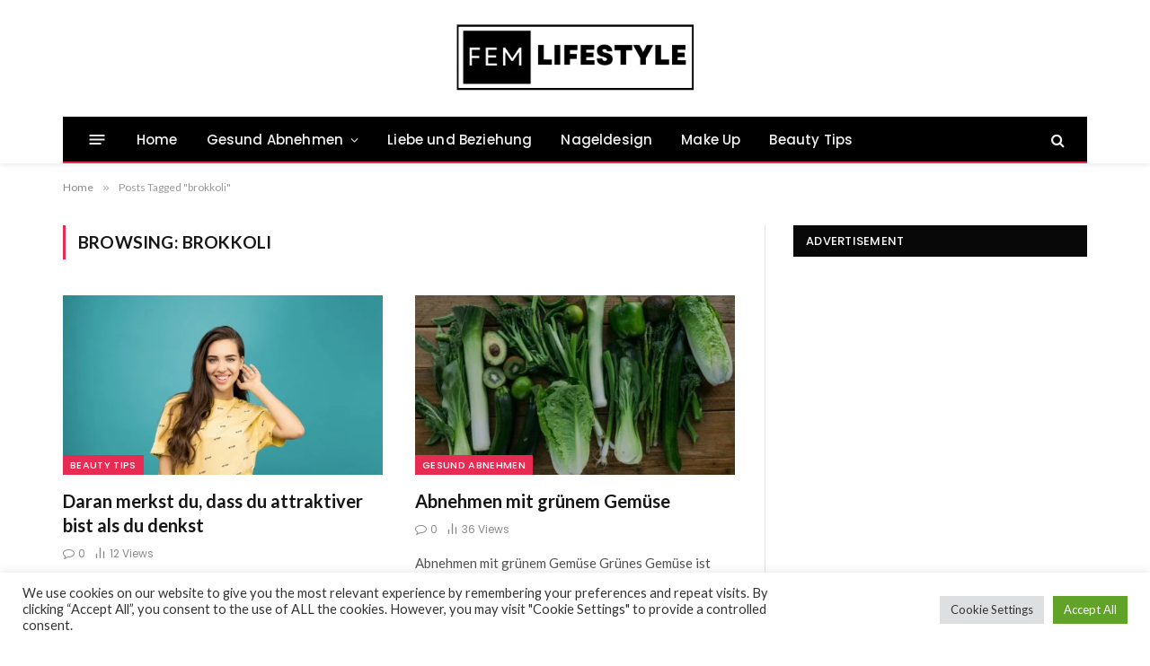

--- FILE ---
content_type: text/html; charset=UTF-8
request_url: https://femlifestyleforher.com/tag/brokkoli/
body_size: 24752
content:
<!DOCTYPE html>
<html lang="de" prefix="og: https://ogp.me/ns#" class="s-light site-s-light">

<head>

	<meta charset="UTF-8" />
	<meta name="viewport" content="width=device-width, initial-scale=1" />
	
<!-- Suchmaschinen-Optimierung durch Rank Math PRO - https://rankmath.com/ -->
<title>brokkoli Archive - Fem Lifestyle</title><link rel="preload" as="font" href="https://femlifestyleforher.com/wp-content/themes/smart-mag/css/icons/fonts/ts-icons.woff2?v3.2" type="font/woff2" crossorigin="anonymous" />
<meta name="robots" content="follow, index, max-snippet:-1, max-video-preview:-1, max-image-preview:large"/>
<link rel="canonical" href="https://femlifestyleforher.com/tag/brokkoli/" />
<meta property="og:locale" content="de_DE" />
<meta property="og:type" content="article" />
<meta property="og:title" content="brokkoli Archive - Fem Lifestyle" />
<meta property="og:url" content="https://femlifestyleforher.com/tag/brokkoli/" />
<meta property="og:site_name" content="Fem Lifestyle" />
<meta name="twitter:card" content="summary_large_image" />
<meta name="twitter:title" content="brokkoli Archive - Fem Lifestyle" />
<meta name="twitter:label1" content="Beiträge" />
<meta name="twitter:data1" content="2" />
<script type="application/ld+json" class="rank-math-schema">{"@context":"https://schema.org","@graph":[{"@type":"Person","@id":"https://femlifestyleforher.com/#person","name":"Admin","image":{"@type":"ImageObject","@id":"https://femlifestyleforher.com/#logo","url":"http://femlifestyleforher.com/wp-content/uploads/2020/01/fem.jpg","contentUrl":"http://femlifestyleforher.com/wp-content/uploads/2020/01/fem.jpg","caption":"Fem Lifestyle","inLanguage":"de","width":"544","height":"180"}},{"@type":"WebSite","@id":"https://femlifestyleforher.com/#website","url":"https://femlifestyleforher.com","name":"Fem Lifestyle","publisher":{"@id":"https://femlifestyleforher.com/#person"},"inLanguage":"de"},{"@type":"CollectionPage","@id":"https://femlifestyleforher.com/tag/brokkoli/#webpage","url":"https://femlifestyleforher.com/tag/brokkoli/","name":"brokkoli Archive - Fem Lifestyle","isPartOf":{"@id":"https://femlifestyleforher.com/#website"},"inLanguage":"de"}]}</script>
<!-- /Rank Math WordPress SEO Plugin -->

<link rel='dns-prefetch' href='//www.googletagmanager.com' />
<link rel='dns-prefetch' href='//fonts.googleapis.com' />
<link rel='dns-prefetch' href='//pagead2.googlesyndication.com' />
<link rel="alternate" type="application/rss+xml" title="Fem Lifestyle &raquo; Feed" href="https://femlifestyleforher.com/feed/" />
<link rel="alternate" type="application/rss+xml" title="Fem Lifestyle &raquo; Kommentar-Feed" href="https://femlifestyleforher.com/comments/feed/" />
<link rel="alternate" type="application/rss+xml" title="Fem Lifestyle &raquo; brokkoli Schlagwort-Feed" href="https://femlifestyleforher.com/tag/brokkoli/feed/" />
<!-- femlifestyleforher.com is managing ads with Advanced Ads 2.0.16 – https://wpadvancedads.com/ --><script id="lifes-ready">
			window.advanced_ads_ready=function(e,a){a=a||"complete";var d=function(e){return"interactive"===a?"loading"!==e:"complete"===e};d(document.readyState)?e():document.addEventListener("readystatechange",(function(a){d(a.target.readyState)&&e()}),{once:"interactive"===a})},window.advanced_ads_ready_queue=window.advanced_ads_ready_queue||[];		</script>
		<style id='wp-img-auto-sizes-contain-inline-css' type='text/css'>
img:is([sizes=auto i],[sizes^="auto," i]){contain-intrinsic-size:3000px 1500px}
/*# sourceURL=wp-img-auto-sizes-contain-inline-css */
</style>

<style id='wp-emoji-styles-inline-css' type='text/css'>

	img.wp-smiley, img.emoji {
		display: inline !important;
		border: none !important;
		box-shadow: none !important;
		height: 1em !important;
		width: 1em !important;
		margin: 0 0.07em !important;
		vertical-align: -0.1em !important;
		background: none !important;
		padding: 0 !important;
	}
/*# sourceURL=wp-emoji-styles-inline-css */
</style>
<link rel='stylesheet' id='wp-block-library-css' href='https://femlifestyleforher.com/wp-includes/css/dist/block-library/style.min.css?ver=6.9' type='text/css' media='all' />
<style id='classic-theme-styles-inline-css' type='text/css'>
/*! This file is auto-generated */
.wp-block-button__link{color:#fff;background-color:#32373c;border-radius:9999px;box-shadow:none;text-decoration:none;padding:calc(.667em + 2px) calc(1.333em + 2px);font-size:1.125em}.wp-block-file__button{background:#32373c;color:#fff;text-decoration:none}
/*# sourceURL=/wp-includes/css/classic-themes.min.css */
</style>
<style id='global-styles-inline-css' type='text/css'>
:root{--wp--preset--aspect-ratio--square: 1;--wp--preset--aspect-ratio--4-3: 4/3;--wp--preset--aspect-ratio--3-4: 3/4;--wp--preset--aspect-ratio--3-2: 3/2;--wp--preset--aspect-ratio--2-3: 2/3;--wp--preset--aspect-ratio--16-9: 16/9;--wp--preset--aspect-ratio--9-16: 9/16;--wp--preset--color--black: #000000;--wp--preset--color--cyan-bluish-gray: #abb8c3;--wp--preset--color--white: #ffffff;--wp--preset--color--pale-pink: #f78da7;--wp--preset--color--vivid-red: #cf2e2e;--wp--preset--color--luminous-vivid-orange: #ff6900;--wp--preset--color--luminous-vivid-amber: #fcb900;--wp--preset--color--light-green-cyan: #7bdcb5;--wp--preset--color--vivid-green-cyan: #00d084;--wp--preset--color--pale-cyan-blue: #8ed1fc;--wp--preset--color--vivid-cyan-blue: #0693e3;--wp--preset--color--vivid-purple: #9b51e0;--wp--preset--gradient--vivid-cyan-blue-to-vivid-purple: linear-gradient(135deg,rgb(6,147,227) 0%,rgb(155,81,224) 100%);--wp--preset--gradient--light-green-cyan-to-vivid-green-cyan: linear-gradient(135deg,rgb(122,220,180) 0%,rgb(0,208,130) 100%);--wp--preset--gradient--luminous-vivid-amber-to-luminous-vivid-orange: linear-gradient(135deg,rgb(252,185,0) 0%,rgb(255,105,0) 100%);--wp--preset--gradient--luminous-vivid-orange-to-vivid-red: linear-gradient(135deg,rgb(255,105,0) 0%,rgb(207,46,46) 100%);--wp--preset--gradient--very-light-gray-to-cyan-bluish-gray: linear-gradient(135deg,rgb(238,238,238) 0%,rgb(169,184,195) 100%);--wp--preset--gradient--cool-to-warm-spectrum: linear-gradient(135deg,rgb(74,234,220) 0%,rgb(151,120,209) 20%,rgb(207,42,186) 40%,rgb(238,44,130) 60%,rgb(251,105,98) 80%,rgb(254,248,76) 100%);--wp--preset--gradient--blush-light-purple: linear-gradient(135deg,rgb(255,206,236) 0%,rgb(152,150,240) 100%);--wp--preset--gradient--blush-bordeaux: linear-gradient(135deg,rgb(254,205,165) 0%,rgb(254,45,45) 50%,rgb(107,0,62) 100%);--wp--preset--gradient--luminous-dusk: linear-gradient(135deg,rgb(255,203,112) 0%,rgb(199,81,192) 50%,rgb(65,88,208) 100%);--wp--preset--gradient--pale-ocean: linear-gradient(135deg,rgb(255,245,203) 0%,rgb(182,227,212) 50%,rgb(51,167,181) 100%);--wp--preset--gradient--electric-grass: linear-gradient(135deg,rgb(202,248,128) 0%,rgb(113,206,126) 100%);--wp--preset--gradient--midnight: linear-gradient(135deg,rgb(2,3,129) 0%,rgb(40,116,252) 100%);--wp--preset--font-size--small: 13px;--wp--preset--font-size--medium: 20px;--wp--preset--font-size--large: 36px;--wp--preset--font-size--x-large: 42px;--wp--preset--spacing--20: 0.44rem;--wp--preset--spacing--30: 0.67rem;--wp--preset--spacing--40: 1rem;--wp--preset--spacing--50: 1.5rem;--wp--preset--spacing--60: 2.25rem;--wp--preset--spacing--70: 3.38rem;--wp--preset--spacing--80: 5.06rem;--wp--preset--shadow--natural: 6px 6px 9px rgba(0, 0, 0, 0.2);--wp--preset--shadow--deep: 12px 12px 50px rgba(0, 0, 0, 0.4);--wp--preset--shadow--sharp: 6px 6px 0px rgba(0, 0, 0, 0.2);--wp--preset--shadow--outlined: 6px 6px 0px -3px rgb(255, 255, 255), 6px 6px rgb(0, 0, 0);--wp--preset--shadow--crisp: 6px 6px 0px rgb(0, 0, 0);}:where(.is-layout-flex){gap: 0.5em;}:where(.is-layout-grid){gap: 0.5em;}body .is-layout-flex{display: flex;}.is-layout-flex{flex-wrap: wrap;align-items: center;}.is-layout-flex > :is(*, div){margin: 0;}body .is-layout-grid{display: grid;}.is-layout-grid > :is(*, div){margin: 0;}:where(.wp-block-columns.is-layout-flex){gap: 2em;}:where(.wp-block-columns.is-layout-grid){gap: 2em;}:where(.wp-block-post-template.is-layout-flex){gap: 1.25em;}:where(.wp-block-post-template.is-layout-grid){gap: 1.25em;}.has-black-color{color: var(--wp--preset--color--black) !important;}.has-cyan-bluish-gray-color{color: var(--wp--preset--color--cyan-bluish-gray) !important;}.has-white-color{color: var(--wp--preset--color--white) !important;}.has-pale-pink-color{color: var(--wp--preset--color--pale-pink) !important;}.has-vivid-red-color{color: var(--wp--preset--color--vivid-red) !important;}.has-luminous-vivid-orange-color{color: var(--wp--preset--color--luminous-vivid-orange) !important;}.has-luminous-vivid-amber-color{color: var(--wp--preset--color--luminous-vivid-amber) !important;}.has-light-green-cyan-color{color: var(--wp--preset--color--light-green-cyan) !important;}.has-vivid-green-cyan-color{color: var(--wp--preset--color--vivid-green-cyan) !important;}.has-pale-cyan-blue-color{color: var(--wp--preset--color--pale-cyan-blue) !important;}.has-vivid-cyan-blue-color{color: var(--wp--preset--color--vivid-cyan-blue) !important;}.has-vivid-purple-color{color: var(--wp--preset--color--vivid-purple) !important;}.has-black-background-color{background-color: var(--wp--preset--color--black) !important;}.has-cyan-bluish-gray-background-color{background-color: var(--wp--preset--color--cyan-bluish-gray) !important;}.has-white-background-color{background-color: var(--wp--preset--color--white) !important;}.has-pale-pink-background-color{background-color: var(--wp--preset--color--pale-pink) !important;}.has-vivid-red-background-color{background-color: var(--wp--preset--color--vivid-red) !important;}.has-luminous-vivid-orange-background-color{background-color: var(--wp--preset--color--luminous-vivid-orange) !important;}.has-luminous-vivid-amber-background-color{background-color: var(--wp--preset--color--luminous-vivid-amber) !important;}.has-light-green-cyan-background-color{background-color: var(--wp--preset--color--light-green-cyan) !important;}.has-vivid-green-cyan-background-color{background-color: var(--wp--preset--color--vivid-green-cyan) !important;}.has-pale-cyan-blue-background-color{background-color: var(--wp--preset--color--pale-cyan-blue) !important;}.has-vivid-cyan-blue-background-color{background-color: var(--wp--preset--color--vivid-cyan-blue) !important;}.has-vivid-purple-background-color{background-color: var(--wp--preset--color--vivid-purple) !important;}.has-black-border-color{border-color: var(--wp--preset--color--black) !important;}.has-cyan-bluish-gray-border-color{border-color: var(--wp--preset--color--cyan-bluish-gray) !important;}.has-white-border-color{border-color: var(--wp--preset--color--white) !important;}.has-pale-pink-border-color{border-color: var(--wp--preset--color--pale-pink) !important;}.has-vivid-red-border-color{border-color: var(--wp--preset--color--vivid-red) !important;}.has-luminous-vivid-orange-border-color{border-color: var(--wp--preset--color--luminous-vivid-orange) !important;}.has-luminous-vivid-amber-border-color{border-color: var(--wp--preset--color--luminous-vivid-amber) !important;}.has-light-green-cyan-border-color{border-color: var(--wp--preset--color--light-green-cyan) !important;}.has-vivid-green-cyan-border-color{border-color: var(--wp--preset--color--vivid-green-cyan) !important;}.has-pale-cyan-blue-border-color{border-color: var(--wp--preset--color--pale-cyan-blue) !important;}.has-vivid-cyan-blue-border-color{border-color: var(--wp--preset--color--vivid-cyan-blue) !important;}.has-vivid-purple-border-color{border-color: var(--wp--preset--color--vivid-purple) !important;}.has-vivid-cyan-blue-to-vivid-purple-gradient-background{background: var(--wp--preset--gradient--vivid-cyan-blue-to-vivid-purple) !important;}.has-light-green-cyan-to-vivid-green-cyan-gradient-background{background: var(--wp--preset--gradient--light-green-cyan-to-vivid-green-cyan) !important;}.has-luminous-vivid-amber-to-luminous-vivid-orange-gradient-background{background: var(--wp--preset--gradient--luminous-vivid-amber-to-luminous-vivid-orange) !important;}.has-luminous-vivid-orange-to-vivid-red-gradient-background{background: var(--wp--preset--gradient--luminous-vivid-orange-to-vivid-red) !important;}.has-very-light-gray-to-cyan-bluish-gray-gradient-background{background: var(--wp--preset--gradient--very-light-gray-to-cyan-bluish-gray) !important;}.has-cool-to-warm-spectrum-gradient-background{background: var(--wp--preset--gradient--cool-to-warm-spectrum) !important;}.has-blush-light-purple-gradient-background{background: var(--wp--preset--gradient--blush-light-purple) !important;}.has-blush-bordeaux-gradient-background{background: var(--wp--preset--gradient--blush-bordeaux) !important;}.has-luminous-dusk-gradient-background{background: var(--wp--preset--gradient--luminous-dusk) !important;}.has-pale-ocean-gradient-background{background: var(--wp--preset--gradient--pale-ocean) !important;}.has-electric-grass-gradient-background{background: var(--wp--preset--gradient--electric-grass) !important;}.has-midnight-gradient-background{background: var(--wp--preset--gradient--midnight) !important;}.has-small-font-size{font-size: var(--wp--preset--font-size--small) !important;}.has-medium-font-size{font-size: var(--wp--preset--font-size--medium) !important;}.has-large-font-size{font-size: var(--wp--preset--font-size--large) !important;}.has-x-large-font-size{font-size: var(--wp--preset--font-size--x-large) !important;}
:where(.wp-block-post-template.is-layout-flex){gap: 1.25em;}:where(.wp-block-post-template.is-layout-grid){gap: 1.25em;}
:where(.wp-block-term-template.is-layout-flex){gap: 1.25em;}:where(.wp-block-term-template.is-layout-grid){gap: 1.25em;}
:where(.wp-block-columns.is-layout-flex){gap: 2em;}:where(.wp-block-columns.is-layout-grid){gap: 2em;}
:root :where(.wp-block-pullquote){font-size: 1.5em;line-height: 1.6;}
/*# sourceURL=global-styles-inline-css */
</style>
<link rel='stylesheet' id='cookie-law-info-css' href='https://femlifestyleforher.com/wp-content/plugins/cookie-law-info/legacy/public/css/cookie-law-info-public.css?ver=3.3.9.1' type='text/css' media='all' />
<link rel='stylesheet' id='cookie-law-info-gdpr-css' href='https://femlifestyleforher.com/wp-content/plugins/cookie-law-info/legacy/public/css/cookie-law-info-gdpr.css?ver=3.3.9.1' type='text/css' media='all' />
<link rel="preload" class="mv-grow-style" href="https://femlifestyleforher.com/wp-content/plugins/social-pug/assets/dist/style-frontend-pro.css?ver=1.36.3" as="style"><noscript><link rel='stylesheet' id='dpsp-frontend-style-pro-css' href='https://femlifestyleforher.com/wp-content/plugins/social-pug/assets/dist/style-frontend-pro.css?ver=1.36.3' type='text/css' media='all' />
</noscript><style id='dpsp-frontend-style-pro-inline-css' type='text/css'>

				@media screen and ( max-width : 720px ) {
					.dpsp-content-wrapper.dpsp-hide-on-mobile,
					.dpsp-share-text.dpsp-hide-on-mobile {
						display: none;
					}
					.dpsp-has-spacing .dpsp-networks-btns-wrapper li {
						margin:0 2% 10px 0;
					}
					.dpsp-network-btn.dpsp-has-label:not(.dpsp-has-count) {
						max-height: 40px;
						padding: 0;
						justify-content: center;
					}
					.dpsp-content-wrapper.dpsp-size-small .dpsp-network-btn.dpsp-has-label:not(.dpsp-has-count){
						max-height: 32px;
					}
					.dpsp-content-wrapper.dpsp-size-large .dpsp-network-btn.dpsp-has-label:not(.dpsp-has-count){
						max-height: 46px;
					}
				}
			
			@media screen and ( max-width : 720px ) {
				aside#dpsp-floating-sidebar.dpsp-hide-on-mobile.opened {
					display: none;
				}
			}
			
/*# sourceURL=dpsp-frontend-style-pro-inline-css */
</style>
<link rel='stylesheet' id='smartmag-core-css' href='https://femlifestyleforher.com/wp-content/themes/smart-mag/style.css?ver=10.3.2' type='text/css' media='all' />
<style id='smartmag-core-inline-css' type='text/css'>
:root { --c-main: #e62c53;
--c-main-rgb: 230,44,83;
--text-font: "Lato", system-ui, -apple-system, "Segoe UI", Arial, sans-serif;
--body-font: "Lato", system-ui, -apple-system, "Segoe UI", Arial, sans-serif;
--title-size-xs: 15px;
--main-width: 1140px; }
.smart-head-main { --c-shadow: rgba(10,10,10,0.06); }
.smart-head-main .smart-head-top { --head-h: 38px; background-color: #f2f2f2; }
.s-dark .smart-head-main .smart-head-top,
.smart-head-main .s-dark.smart-head-top { background-color: #595959; }
.smart-head-main .smart-head-mid { --head-h: 130px; }
.smart-head-main .smart-head-bot { --head-h: 52px; border-bottom-width: 2px; border-bottom-color: var(--c-main); }
.navigation-main .menu > li > a { font-family: "Poppins", system-ui, -apple-system, "Segoe UI", Arial, sans-serif; font-size: 15px; font-weight: 500; letter-spacing: .011em; }
.navigation-main { --nav-items-space: 16px; }
.s-dark .navigation-main { --c-nav-hov: #ffffff; }
.s-dark .navigation { --c-nav-hov-bg: rgba(255,255,255,0.1); }
.smart-head-main .spc-social { --spc-social-fs: 15px; }
.smart-head-main .offcanvas-toggle { transform: scale(.65); }
.post-meta { font-family: "Poppins", system-ui, -apple-system, "Segoe UI", Arial, sans-serif; }
.cat-labels .category { font-family: "Poppins", system-ui, -apple-system, "Segoe UI", Arial, sans-serif; }
.block-head .heading { font-family: "Poppins", system-ui, -apple-system, "Segoe UI", Arial, sans-serif; }
.block-head-c .heading { font-weight: 600; }
.block-head-c { --line-weight: 3px; --border-weight: 2px; }
.entry-content { font-size: 16px; }
.post-share-float .service { margin-bottom: 7px; }
@media (min-width: 941px) and (max-width: 1200px) { .navigation-main .menu > li > a { font-size: calc(10px + (15px - 10px) * .7); } }


/*# sourceURL=smartmag-core-inline-css */
</style>
<link rel='stylesheet' id='smartmag-magnific-popup-css' href='https://femlifestyleforher.com/wp-content/themes/smart-mag/css/lightbox.css?ver=10.3.2' type='text/css' media='all' />
<link rel='stylesheet' id='smartmag-icons-css' href='https://femlifestyleforher.com/wp-content/themes/smart-mag/css/icons/icons.css?ver=10.3.2' type='text/css' media='all' />
<link rel='stylesheet' id='smartmag-gfonts-custom-css' href='https://fonts.googleapis.com/css?family=Lato%3A400%2C500%2C600%2C700%7CPoppins%3A500%2C400%2C600%2C700&#038;display=swap' type='text/css' media='all' />
<script type="text/javascript" id="smartmag-lazy-inline-js-after">
/* <![CDATA[ */
/**
 * @copyright ThemeSphere
 * @preserve
 */
var BunyadLazy={};BunyadLazy.load=function(){function a(e,n){var t={};e.dataset.bgset&&e.dataset.sizes?(t.sizes=e.dataset.sizes,t.srcset=e.dataset.bgset):t.src=e.dataset.bgsrc,function(t){var a=t.dataset.ratio;if(0<a){const e=t.parentElement;if(e.classList.contains("media-ratio")){const n=e.style;n.getPropertyValue("--a-ratio")||(n.paddingBottom=100/a+"%")}}}(e);var a,o=document.createElement("img");for(a in o.onload=function(){var t="url('"+(o.currentSrc||o.src)+"')",a=e.style;a.backgroundImage!==t&&requestAnimationFrame(()=>{a.backgroundImage=t,n&&n()}),o.onload=null,o.onerror=null,o=null},o.onerror=o.onload,t)o.setAttribute(a,t[a]);o&&o.complete&&0<o.naturalWidth&&o.onload&&o.onload()}function e(t){t.dataset.loaded||a(t,()=>{document.dispatchEvent(new Event("lazyloaded")),t.dataset.loaded=1})}function n(t){"complete"===document.readyState?t():window.addEventListener("load",t)}return{initEarly:function(){var t,a=()=>{document.querySelectorAll(".img.bg-cover:not(.lazyload)").forEach(e)};"complete"!==document.readyState?(t=setInterval(a,150),n(()=>{a(),clearInterval(t)})):a()},callOnLoad:n,initBgImages:function(t){t&&n(()=>{document.querySelectorAll(".img.bg-cover").forEach(e)})},bgLoad:a}}(),BunyadLazy.load.initEarly();
//# sourceURL=smartmag-lazy-inline-js-after
/* ]]> */
</script>
<script type="text/javascript" src="https://femlifestyleforher.com/wp-includes/js/jquery/jquery.min.js?ver=3.7.1" id="jquery-core-js"></script>
<script type="text/javascript" src="https://femlifestyleforher.com/wp-includes/js/jquery/jquery-migrate.min.js?ver=3.4.1" id="jquery-migrate-js"></script>
<script type="text/javascript" id="cookie-law-info-js-extra">
/* <![CDATA[ */
var Cli_Data = {"nn_cookie_ids":[],"cookielist":[],"non_necessary_cookies":[],"ccpaEnabled":"","ccpaRegionBased":"","ccpaBarEnabled":"","strictlyEnabled":["necessary","obligatoire"],"ccpaType":"gdpr","js_blocking":"1","custom_integration":"","triggerDomRefresh":"","secure_cookies":""};
var cli_cookiebar_settings = {"animate_speed_hide":"500","animate_speed_show":"500","background":"#FFF","border":"#b1a6a6c2","border_on":"","button_1_button_colour":"#61a229","button_1_button_hover":"#4e8221","button_1_link_colour":"#fff","button_1_as_button":"1","button_1_new_win":"","button_2_button_colour":"#333","button_2_button_hover":"#292929","button_2_link_colour":"#444","button_2_as_button":"","button_2_hidebar":"","button_3_button_colour":"#dedfe0","button_3_button_hover":"#b2b2b3","button_3_link_colour":"#333333","button_3_as_button":"1","button_3_new_win":"","button_4_button_colour":"#dedfe0","button_4_button_hover":"#b2b2b3","button_4_link_colour":"#333333","button_4_as_button":"1","button_7_button_colour":"#61a229","button_7_button_hover":"#4e8221","button_7_link_colour":"#fff","button_7_as_button":"1","button_7_new_win":"","font_family":"inherit","header_fix":"","notify_animate_hide":"1","notify_animate_show":"","notify_div_id":"#cookie-law-info-bar","notify_position_horizontal":"right","notify_position_vertical":"bottom","scroll_close":"","scroll_close_reload":"","accept_close_reload":"","reject_close_reload":"","showagain_tab":"","showagain_background":"#fff","showagain_border":"#000","showagain_div_id":"#cookie-law-info-again","showagain_x_position":"100px","text":"#333333","show_once_yn":"","show_once":"10000","logging_on":"","as_popup":"","popup_overlay":"1","bar_heading_text":"","cookie_bar_as":"banner","popup_showagain_position":"bottom-right","widget_position":"left"};
var log_object = {"ajax_url":"https://femlifestyleforher.com/wp-admin/admin-ajax.php"};
//# sourceURL=cookie-law-info-js-extra
/* ]]> */
</script>
<script type="text/javascript" src="https://femlifestyleforher.com/wp-content/plugins/cookie-law-info/legacy/public/js/cookie-law-info-public.js?ver=3.3.9.1" id="cookie-law-info-js"></script>
<script type="text/javascript" src="https://femlifestyleforher.com/wp-content/plugins/sphere-post-views/assets/js/post-views.js?ver=1.0.1" id="sphere-post-views-js"></script>
<script type="text/javascript" id="sphere-post-views-js-after">
/* <![CDATA[ */
var Sphere_PostViews = {"ajaxUrl":"https:\/\/femlifestyleforher.com\/wp-admin\/admin-ajax.php?sphere_post_views=1","sampling":0,"samplingRate":10,"repeatCountDelay":0,"postID":false,"token":"c550273917"}
//# sourceURL=sphere-post-views-js-after
/* ]]> */
</script>

<!-- Google Tag (gtac.js) durch Site-Kit hinzugefügt -->
<!-- Von Site Kit hinzugefügtes Google-Analytics-Snippet -->
<script type="text/javascript" src="https://www.googletagmanager.com/gtag/js?id=G-K3887HBL7D" id="google_gtagjs-js" async></script>
<script type="text/javascript" id="google_gtagjs-js-after">
/* <![CDATA[ */
window.dataLayer = window.dataLayer || [];function gtag(){dataLayer.push(arguments);}
gtag("set","linker",{"domains":["femlifestyleforher.com"]});
gtag("js", new Date());
gtag("set", "developer_id.dZTNiMT", true);
gtag("config", "G-K3887HBL7D");
//# sourceURL=google_gtagjs-js-after
/* ]]> */
</script>
<link rel="https://api.w.org/" href="https://femlifestyleforher.com/wp-json/" /><link rel="alternate" title="JSON" type="application/json" href="https://femlifestyleforher.com/wp-json/wp/v2/tags/557" /><link rel="EditURI" type="application/rsd+xml" title="RSD" href="https://femlifestyleforher.com/xmlrpc.php?rsd" />
<meta name="generator" content="WordPress 6.9" />
<meta name="generator" content="Site Kit by Google 1.170.0" />
		<script>
		var BunyadSchemeKey = 'bunyad-scheme';
		(() => {
			const d = document.documentElement;
			const c = d.classList;
			var scheme = localStorage.getItem(BunyadSchemeKey);
			
			if (scheme) {
				d.dataset.origClass = c;
				scheme === 'dark' ? c.remove('s-light', 'site-s-light') : c.remove('s-dark', 'site-s-dark');
				c.add('site-s-' + scheme, 's-' + scheme);
			}
		})();
		</script>
		
<!-- Durch Site Kit hinzugefügte Google AdSense Metatags -->
<meta name="google-adsense-platform-account" content="ca-host-pub-2644536267352236">
<meta name="google-adsense-platform-domain" content="sitekit.withgoogle.com">
<!-- Beende durch Site Kit hinzugefügte Google AdSense Metatags -->
<meta name="generator" content="Elementor 3.34.2; features: additional_custom_breakpoints; settings: css_print_method-external, google_font-enabled, font_display-swap">
<meta name="hubbub-info" description="Hubbub 1.36.3"><style type="text/css">.recentcomments a{display:inline !important;padding:0 !important;margin:0 !important;}</style>			<style>
				.e-con.e-parent:nth-of-type(n+4):not(.e-lazyloaded):not(.e-no-lazyload),
				.e-con.e-parent:nth-of-type(n+4):not(.e-lazyloaded):not(.e-no-lazyload) * {
					background-image: none !important;
				}
				@media screen and (max-height: 1024px) {
					.e-con.e-parent:nth-of-type(n+3):not(.e-lazyloaded):not(.e-no-lazyload),
					.e-con.e-parent:nth-of-type(n+3):not(.e-lazyloaded):not(.e-no-lazyload) * {
						background-image: none !important;
					}
				}
				@media screen and (max-height: 640px) {
					.e-con.e-parent:nth-of-type(n+2):not(.e-lazyloaded):not(.e-no-lazyload),
					.e-con.e-parent:nth-of-type(n+2):not(.e-lazyloaded):not(.e-no-lazyload) * {
						background-image: none !important;
					}
				}
			</style>
			<script async custom-element="amp-auto-ads"
        src="https://cdn.ampproject.org/v0/amp-auto-ads-0.1.js">
</script><script type="text/javascript" id="google_gtagjs" src="https://www.googletagmanager.com/gtag/js?id=G-GSTH0QB6HG" async="async"></script>
<script type="text/javascript" id="google_gtagjs-inline">
/* <![CDATA[ */
window.dataLayer = window.dataLayer || [];function gtag(){dataLayer.push(arguments);}gtag('js', new Date());gtag('config', 'G-GSTH0QB6HG', {} );
/* ]]> */
</script>

<!-- Von Site Kit hinzugefügtes Google-AdSense-Snippet -->
<script type="text/javascript" async="async" src="https://pagead2.googlesyndication.com/pagead/js/adsbygoogle.js?client=ca-pub-8059014368273893&amp;host=ca-host-pub-2644536267352236" crossorigin="anonymous"></script>

<!-- Ende des von Site Kit hinzugefügten Google-AdSense-Snippets -->
<script  async src="https://pagead2.googlesyndication.com/pagead/js/adsbygoogle.js?client=ca-pub-8059014368273893" crossorigin="anonymous"></script>

</head>

<body class="archive tag tag-brokkoli tag-557 wp-theme-smart-mag right-sidebar has-lb has-lb-sm ts-img-hov-fade has-sb-sep layout-normal elementor-default elementor-kit-57117 aa-prefix-lifes-">



<div class="main-wrap">

	
<div class="off-canvas-backdrop"></div>
<div class="mobile-menu-container off-canvas" id="off-canvas">

	<div class="off-canvas-head">
		<a href="#" class="close">
			<span class="visuallyhidden">Close Menu</span>
			<i class="tsi tsi-times"></i>
		</a>

		<div class="ts-logo">
					</div>
	</div>

	<div class="off-canvas-content">

					<ul class="mobile-menu"></ul>
		
					<div class="off-canvas-widgets">
				
		<div id="smartmag-block-newsletter-2" class="widget ts-block-widget smartmag-widget-newsletter">		
		<div class="block">
			<div class="block-newsletter ">
	<div class="spc-newsletter spc-newsletter-b spc-newsletter-center spc-newsletter-sm">

		<div class="bg-wrap"></div>

		
		<div class="inner">

			
			
			<h3 class="heading">
				Subscribe to Updates			</h3>

							<div class="base-text message">
					<p>Get the latest creative news from FooBar about art, design and business.</p>
</div>
			
							<form method="post" action="" class="form fields-style fields-full" target="_blank">
					<div class="main-fields">
						<p class="field-email">
							<input type="email" name="EMAIL" placeholder="Your email address.." required />
						</p>
						
						<p class="field-submit">
							<input type="submit" value="Subscribe" />
						</p>
					</div>

											<p class="disclaimer">
							<label>
																	<input type="checkbox" name="privacy" required />
								
								By signing up, you agree to the our terms and our <a href="#">Privacy Policy</a> agreement.							</label>
						</p>
									</form>
			
			
		</div>
	</div>
</div>		</div>

		</div>
		<div id="smartmag-block-posts-small-3" class="widget ts-block-widget smartmag-widget-posts-small">		
		<div class="block">
					<section class="block-wrap block-posts-small block-sc mb-none" data-id="1">

			<div class="widget-title block-head block-head-ac block-head-b"><h5 class="heading">What's Hot</h5></div>	
			<div class="block-content">
				
	<div class="loop loop-small loop-small-a loop-sep loop-small-sep grid grid-1 md:grid-1 sm:grid-1 xs:grid-1">

					
<article class="l-post small-post small-a-post m-pos-left">

	
			<div class="media">

		
			<a href="https://femlifestyleforher.com/schneller-abnehmen-mit-sport-so-kurbelst-du-deine-fettverbrennung-an/" class="image-link media-ratio ar-bunyad-thumb" title="Schneller abnehmen mit Sport: So kurbelst du deine Fettverbrennung an"><span data-bgsrc="https://femlifestyleforher.com/wp-content/uploads/2025/09/workout-300x200.jpg" class="img bg-cover wp-post-image attachment-medium size-medium lazyload" data-bgset="https://femlifestyleforher.com/wp-content/uploads/2025/09/workout-300x200.jpg 300w, https://femlifestyleforher.com/wp-content/uploads/2025/09/workout-1024x682.jpg 1024w, https://femlifestyleforher.com/wp-content/uploads/2025/09/workout-768x512.jpg 768w, https://femlifestyleforher.com/wp-content/uploads/2025/09/workout-150x100.jpg 150w, https://femlifestyleforher.com/wp-content/uploads/2025/09/workout-450x300.jpg 450w, https://femlifestyleforher.com/wp-content/uploads/2025/09/workout-1200x800.jpg 1200w, https://femlifestyleforher.com/wp-content/uploads/2025/09/workout.jpg 1280w" data-sizes="(max-width: 105px) 100vw, 105px"></span></a>			
			
			
			
		
		</div>
	

	
		<div class="content">

			<div class="post-meta post-meta-a post-meta-left has-below"><h4 class="is-title post-title"><a href="https://femlifestyleforher.com/schneller-abnehmen-mit-sport-so-kurbelst-du-deine-fettverbrennung-an/">Schneller abnehmen mit Sport: So kurbelst du deine Fettverbrennung an</a></h4><div class="post-meta-items meta-below"><span class="meta-item date"><span class="date-link"><time class="post-date" datetime="2025-09-08T17:07:29+00:00">September 8, 2025</time></span></span></div></div>			
			
			
		</div>

	
</article>	
					
<article class="l-post small-post small-a-post m-pos-left">

	
			<div class="media">

		
			<a href="https://femlifestyleforher.com/10-minuten-workout-gegen-bauchfett-schnell-effektiv-perfekt-fuer-zuhause/" class="image-link media-ratio ar-bunyad-thumb" title="10-Minuten-Workout gegen Bauchfett: Schnell, effektiv &#038; perfekt für zuhause"><span data-bgsrc="https://femlifestyleforher.com/wp-content/uploads/2025/07/Homeworkout-gegen-Bauchfett-300x200.jpg" class="img bg-cover wp-post-image attachment-medium size-medium lazyload" data-bgset="https://femlifestyleforher.com/wp-content/uploads/2025/07/Homeworkout-gegen-Bauchfett-300x200.jpg 300w, https://femlifestyleforher.com/wp-content/uploads/2025/07/Homeworkout-gegen-Bauchfett-1024x682.jpg 1024w, https://femlifestyleforher.com/wp-content/uploads/2025/07/Homeworkout-gegen-Bauchfett-768x512.jpg 768w, https://femlifestyleforher.com/wp-content/uploads/2025/07/Homeworkout-gegen-Bauchfett-150x100.jpg 150w, https://femlifestyleforher.com/wp-content/uploads/2025/07/Homeworkout-gegen-Bauchfett-450x300.jpg 450w, https://femlifestyleforher.com/wp-content/uploads/2025/07/Homeworkout-gegen-Bauchfett-1200x800.jpg 1200w, https://femlifestyleforher.com/wp-content/uploads/2025/07/Homeworkout-gegen-Bauchfett.jpg 1280w" data-sizes="(max-width: 105px) 100vw, 105px" role="img" aria-label="Home Workout gegen Bauchfett"></span></a>			
			
			
			
		
		</div>
	

	
		<div class="content">

			<div class="post-meta post-meta-a post-meta-left has-below"><h4 class="is-title post-title"><a href="https://femlifestyleforher.com/10-minuten-workout-gegen-bauchfett-schnell-effektiv-perfekt-fuer-zuhause/">10-Minuten-Workout gegen Bauchfett: Schnell, effektiv &#038; perfekt für zuhause</a></h4><div class="post-meta-items meta-below"><span class="meta-item date"><span class="date-link"><time class="post-date" datetime="2025-07-17T15:49:37+00:00">Juli 17, 2025</time></span></span></div></div>			
			
			
		</div>

	
</article>	
					
<article class="l-post small-post small-a-post m-pos-left">

	
			<div class="media">

		
			<a href="https://femlifestyleforher.com/abnehmen-ab-40/" class="image-link media-ratio ar-bunyad-thumb" title="Abnehmen ab 40: So verändert sich dein Körper – und so nimmst du trotzdem effektiv ab"><span data-bgsrc="https://femlifestyleforher.com/wp-content/uploads/2025/05/Abnehmen-beginnt-im-Kopf-300x200.jpg" class="img bg-cover wp-post-image attachment-medium size-medium lazyload" data-bgset="https://femlifestyleforher.com/wp-content/uploads/2025/05/Abnehmen-beginnt-im-Kopf-300x200.jpg 300w, https://femlifestyleforher.com/wp-content/uploads/2025/05/Abnehmen-beginnt-im-Kopf-1024x682.jpg 1024w, https://femlifestyleforher.com/wp-content/uploads/2025/05/Abnehmen-beginnt-im-Kopf-768x512.jpg 768w, https://femlifestyleforher.com/wp-content/uploads/2025/05/Abnehmen-beginnt-im-Kopf-150x100.jpg 150w, https://femlifestyleforher.com/wp-content/uploads/2025/05/Abnehmen-beginnt-im-Kopf-450x300.jpg 450w, https://femlifestyleforher.com/wp-content/uploads/2025/05/Abnehmen-beginnt-im-Kopf-1200x800.jpg 1200w, https://femlifestyleforher.com/wp-content/uploads/2025/05/Abnehmen-beginnt-im-Kopf.jpg 1280w" data-sizes="(max-width: 105px) 100vw, 105px" role="img" aria-label="Abnehmen beginnt im Kopf"></span></a>			
			
			
			
		
		</div>
	

	
		<div class="content">

			<div class="post-meta post-meta-a post-meta-left has-below"><h4 class="is-title post-title"><a href="https://femlifestyleforher.com/abnehmen-ab-40/">Abnehmen ab 40: So verändert sich dein Körper – und so nimmst du trotzdem effektiv ab</a></h4><div class="post-meta-items meta-below"><span class="meta-item date"><span class="date-link"><time class="post-date" datetime="2025-05-29T14:30:16+00:00">Mai 29, 2025</time></span></span></div></div>			
			
			
		</div>

	
</article>	
		
	</div>

					</div>

		</section>
				</div>

		</div>			</div>
		
		
		<div class="spc-social-block spc-social spc-social-b smart-head-social">
		
			
				<a href="#" class="link service s-facebook" target="_blank" rel="nofollow noopener">
					<i class="icon tsi tsi-facebook"></i>					<span class="visuallyhidden">Facebook</span>
				</a>
									
			
				<a href="#" class="link service s-twitter" target="_blank" rel="nofollow noopener">
					<i class="icon tsi tsi-twitter"></i>					<span class="visuallyhidden">X (Twitter)</span>
				</a>
									
			
				<a href="#" class="link service s-instagram" target="_blank" rel="nofollow noopener">
					<i class="icon tsi tsi-instagram"></i>					<span class="visuallyhidden">Instagram</span>
				</a>
									
			
		</div>

		
	</div>

</div>
<div class="smart-head smart-head-a smart-head-main" id="smart-head" data-sticky="auto" data-sticky-type="smart" data-sticky-full>
	
	<div class="smart-head-row smart-head-mid smart-head-row-3 is-light smart-head-row-full">

		<div class="inner wrap">

							
				<div class="items items-left empty">
								</div>

							
				<div class="items items-center ">
					<a href="https://femlifestyleforher.com/" title="Fem Lifestyle" rel="home" class="logo-link ts-logo logo-is-image">
		<span>
			
				
					<img src="https://smartmag.theme-sphere.com/prime-mag/wp-content/uploads/sites/15/2021/06/PrimeMag-Logo-white.png" class="logo-image logo-image-dark" alt="Fem Lifestyle" srcset="https://smartmag.theme-sphere.com/prime-mag/wp-content/uploads/sites/15/2021/06/PrimeMag-Logo-white.png ,https://smartmag.theme-sphere.com/prime-mag/wp-content/uploads/sites/15/2021/06/PrimeMag-Logo-white@2x.png 2x"/><img fetchpriority="high" src="http://femlifestyleforher.com/wp-content/uploads/2022/12/FEM-Lifestyle-2.png" class="logo-image" alt="Fem Lifestyle" width="407" height="145"/>
									 
					</span>
	</a>				</div>

							
				<div class="items items-right empty">
								</div>

						
		</div>
	</div>

	
	<div class="smart-head-row smart-head-bot s-dark wrap">

		<div class="inner full">

							
				<div class="items items-left ">
				
<button class="offcanvas-toggle has-icon" type="button" aria-label="Menu">
	<span class="hamburger-icon hamburger-icon-a">
		<span class="inner"></span>
	</span>
</button>	<div class="nav-wrap">
		<nav class="navigation navigation-main nav-hov-a">
			<ul id="menu-main-menu" class="menu"><li id="menu-item-57302" class="menu-item menu-item-type-custom menu-item-object-custom menu-item-home menu-item-57302"><a href="http://femlifestyleforher.com">Home</a></li>
<li id="menu-item-57308" class="menu-item menu-item-type-taxonomy menu-item-object-category menu-cat-35 menu-item-has-children item-mega-menu menu-item-57308"><a href="https://femlifestyleforher.com/gesund-abnehmen/">Gesund Abnehmen</a>
<div class="sub-menu mega-menu mega-menu-a wrap">

		
	
	<section class="column recent-posts" data-columns="5">
					<div class="posts" data-id="35">

						<section class="block-wrap block-grid mb-none" data-id="2">

				
			<div class="block-content">
					
	<div class="loop loop-grid loop-grid-sm grid grid-5 md:grid-2 xs:grid-1">

					
<article class="l-post grid-post grid-sm-post">

	
			<div class="media">

		
			<a href="https://femlifestyleforher.com/schneller-abnehmen-mit-sport-so-kurbelst-du-deine-fettverbrennung-an/" class="image-link media-ratio ratio-16-9" title="Schneller abnehmen mit Sport: So kurbelst du deine Fettverbrennung an"><span data-bgsrc="https://femlifestyleforher.com/wp-content/uploads/2025/09/workout-450x300.jpg" class="img bg-cover wp-post-image attachment-bunyad-medium size-bunyad-medium lazyload" data-bgset="https://femlifestyleforher.com/wp-content/uploads/2025/09/workout-450x300.jpg 450w, https://femlifestyleforher.com/wp-content/uploads/2025/09/workout-1024x682.jpg 1024w, https://femlifestyleforher.com/wp-content/uploads/2025/09/workout-768x512.jpg 768w, https://femlifestyleforher.com/wp-content/uploads/2025/09/workout-1200x800.jpg 1200w, https://femlifestyleforher.com/wp-content/uploads/2025/09/workout.jpg 1280w" data-sizes="(max-width: 358px) 100vw, 358px"></span></a>			
			
			
			
		
		</div>
	

	
		<div class="content">

			<div class="post-meta post-meta-a has-below"><h2 class="is-title post-title"><a href="https://femlifestyleforher.com/schneller-abnehmen-mit-sport-so-kurbelst-du-deine-fettverbrennung-an/">Schneller abnehmen mit Sport: So kurbelst du deine Fettverbrennung an</a></h2><div class="post-meta-items meta-below"><span class="meta-item date"><span class="date-link"><time class="post-date" datetime="2025-09-08T17:07:29+00:00">September 8, 2025</time></span></span></div></div>			
			
			
		</div>

	
</article>					
<article class="l-post grid-post grid-sm-post">

	
			<div class="media">

		
			<a href="https://femlifestyleforher.com/10-minuten-workout-gegen-bauchfett-schnell-effektiv-perfekt-fuer-zuhause/" class="image-link media-ratio ratio-16-9" title="10-Minuten-Workout gegen Bauchfett: Schnell, effektiv &#038; perfekt für zuhause"><span data-bgsrc="https://femlifestyleforher.com/wp-content/uploads/2025/07/Homeworkout-gegen-Bauchfett-450x300.jpg" class="img bg-cover wp-post-image attachment-bunyad-medium size-bunyad-medium lazyload" data-bgset="https://femlifestyleforher.com/wp-content/uploads/2025/07/Homeworkout-gegen-Bauchfett-450x300.jpg 450w, https://femlifestyleforher.com/wp-content/uploads/2025/07/Homeworkout-gegen-Bauchfett-1024x682.jpg 1024w, https://femlifestyleforher.com/wp-content/uploads/2025/07/Homeworkout-gegen-Bauchfett-768x512.jpg 768w, https://femlifestyleforher.com/wp-content/uploads/2025/07/Homeworkout-gegen-Bauchfett-1200x800.jpg 1200w, https://femlifestyleforher.com/wp-content/uploads/2025/07/Homeworkout-gegen-Bauchfett.jpg 1280w" data-sizes="(max-width: 358px) 100vw, 358px" role="img" aria-label="Home Workout gegen Bauchfett"></span></a>			
			
			
			
		
		</div>
	

	
		<div class="content">

			<div class="post-meta post-meta-a has-below"><h2 class="is-title post-title"><a href="https://femlifestyleforher.com/10-minuten-workout-gegen-bauchfett-schnell-effektiv-perfekt-fuer-zuhause/">10-Minuten-Workout gegen Bauchfett: Schnell, effektiv &#038; perfekt für zuhause</a></h2><div class="post-meta-items meta-below"><span class="meta-item date"><span class="date-link"><time class="post-date" datetime="2025-07-17T15:49:37+00:00">Juli 17, 2025</time></span></span></div></div>			
			
			
		</div>

	
</article>					
<article class="l-post grid-post grid-sm-post">

	
			<div class="media">

		
			<a href="https://femlifestyleforher.com/abnehmen-ab-40/" class="image-link media-ratio ratio-16-9" title="Abnehmen ab 40: So verändert sich dein Körper – und so nimmst du trotzdem effektiv ab"><span data-bgsrc="https://femlifestyleforher.com/wp-content/uploads/2025/05/Abnehmen-beginnt-im-Kopf-450x300.jpg" class="img bg-cover wp-post-image attachment-bunyad-medium size-bunyad-medium lazyload" data-bgset="https://femlifestyleforher.com/wp-content/uploads/2025/05/Abnehmen-beginnt-im-Kopf-450x300.jpg 450w, https://femlifestyleforher.com/wp-content/uploads/2025/05/Abnehmen-beginnt-im-Kopf-1024x682.jpg 1024w, https://femlifestyleforher.com/wp-content/uploads/2025/05/Abnehmen-beginnt-im-Kopf-768x512.jpg 768w, https://femlifestyleforher.com/wp-content/uploads/2025/05/Abnehmen-beginnt-im-Kopf-1200x800.jpg 1200w, https://femlifestyleforher.com/wp-content/uploads/2025/05/Abnehmen-beginnt-im-Kopf.jpg 1280w" data-sizes="(max-width: 358px) 100vw, 358px" role="img" aria-label="Abnehmen beginnt im Kopf"></span></a>			
			
			
			
		
		</div>
	

	
		<div class="content">

			<div class="post-meta post-meta-a has-below"><h2 class="is-title post-title"><a href="https://femlifestyleforher.com/abnehmen-ab-40/">Abnehmen ab 40: So verändert sich dein Körper – und so nimmst du trotzdem effektiv ab</a></h2><div class="post-meta-items meta-below"><span class="meta-item date"><span class="date-link"><time class="post-date" datetime="2025-05-29T14:30:16+00:00">Mai 29, 2025</time></span></span></div></div>			
			
			
		</div>

	
</article>					
<article class="l-post grid-post grid-sm-post">

	
			<div class="media">

		
			<a href="https://femlifestyleforher.com/intervallfasten-die-gesunde-methode-zum-abnehmen-wissenschaftlich-erklaert/" class="image-link media-ratio ratio-16-9" title="Intervallfasten: Die gesunde Methode zum Abnehmen – wissenschaftlich erklärt"><span data-bgsrc="https://femlifestyleforher.com/wp-content/uploads/2025/05/pexels-gustavo-fring-5622199-450x300.jpg" class="img bg-cover wp-post-image attachment-bunyad-medium size-bunyad-medium lazyload" data-bgset="https://femlifestyleforher.com/wp-content/uploads/2025/05/pexels-gustavo-fring-5622199-450x300.jpg 450w, https://femlifestyleforher.com/wp-content/uploads/2025/05/pexels-gustavo-fring-5622199-1024x682.jpg 1024w, https://femlifestyleforher.com/wp-content/uploads/2025/05/pexels-gustavo-fring-5622199-768x512.jpg 768w, https://femlifestyleforher.com/wp-content/uploads/2025/05/pexels-gustavo-fring-5622199-1200x800.jpg 1200w, https://femlifestyleforher.com/wp-content/uploads/2025/05/pexels-gustavo-fring-5622199.jpg 1280w" data-sizes="(max-width: 358px) 100vw, 358px" role="img" aria-label="Intervallfasten Lifestyle"></span></a>			
			
			
			
		
		</div>
	

	
		<div class="content">

			<div class="post-meta post-meta-a has-below"><h2 class="is-title post-title"><a href="https://femlifestyleforher.com/intervallfasten-die-gesunde-methode-zum-abnehmen-wissenschaftlich-erklaert/">Intervallfasten: Die gesunde Methode zum Abnehmen – wissenschaftlich erklärt</a></h2><div class="post-meta-items meta-below"><span class="meta-item date"><span class="date-link"><time class="post-date" datetime="2025-05-23T12:31:41+00:00">Mai 23, 2025</time></span></span></div></div>			
			
			
		</div>

	
</article>					
<article class="l-post grid-post grid-sm-post">

	
			<div class="media">

		
			<a href="https://femlifestyleforher.com/stoffwechsel-anregen-vermeide-diese-10-fehler-beim-abnehmen/" class="image-link media-ratio ratio-16-9" title="Stoffwechsel anregen: Vermeide diese 10 Fehler beim Abnehmen"><span data-bgsrc="https://femlifestyleforher.com/wp-content/uploads/2025/05/wasser-trinken-450x300.jpg" class="img bg-cover wp-post-image attachment-bunyad-medium size-bunyad-medium lazyload" data-bgset="https://femlifestyleforher.com/wp-content/uploads/2025/05/wasser-trinken-450x300.jpg 450w, https://femlifestyleforher.com/wp-content/uploads/2025/05/wasser-trinken-1024x683.jpg 1024w, https://femlifestyleforher.com/wp-content/uploads/2025/05/wasser-trinken-768x512.jpg 768w, https://femlifestyleforher.com/wp-content/uploads/2025/05/wasser-trinken-1200x800.jpg 1200w, https://femlifestyleforher.com/wp-content/uploads/2025/05/wasser-trinken.jpg 1279w" data-sizes="(max-width: 358px) 100vw, 358px"></span></a>			
			
			
			
		
		</div>
	

	
		<div class="content">

			<div class="post-meta post-meta-a has-below"><h2 class="is-title post-title"><a href="https://femlifestyleforher.com/stoffwechsel-anregen-vermeide-diese-10-fehler-beim-abnehmen/">Stoffwechsel anregen: Vermeide diese 10 Fehler beim Abnehmen</a></h2><div class="post-meta-items meta-below"><span class="meta-item date"><span class="date-link"><time class="post-date" datetime="2025-05-19T14:52:08+00:00">Mai 19, 2025</time></span></span></div></div>			
			
			
		</div>

	
</article>		
	</div>

		
			</div>

		</section>
					
			</div> <!-- .posts -->
		
			</section>

</div></li>
<li id="menu-item-57340" class="menu-item menu-item-type-taxonomy menu-item-object-category menu-cat-62 menu-item-57340"><a href="https://femlifestyleforher.com/liebe-und-beziehung/">Liebe und Beziehung</a></li>
<li id="menu-item-57344" class="menu-item menu-item-type-taxonomy menu-item-object-category menu-cat-4 menu-item-57344"><a href="https://femlifestyleforher.com/naildesign/">Nageldesign</a></li>
<li id="menu-item-57341" class="menu-item menu-item-type-taxonomy menu-item-object-category menu-cat-2 menu-item-57341"><a href="https://femlifestyleforher.com/makeup/">Make Up</a></li>
<li id="menu-item-57339" class="menu-item menu-item-type-taxonomy menu-item-object-category menu-cat-12 menu-item-57339"><a href="https://femlifestyleforher.com/beauty-tips/">Beauty Tips</a></li>
</ul>		</nav>
	</div>
				</div>

							
				<div class="items items-center empty">
								</div>

							
				<div class="items items-right ">
				

	<a href="#" class="search-icon has-icon-only is-icon" title="Search">
		<i class="tsi tsi-search"></i>
	</a>

				</div>

						
		</div>
	</div>

	</div>
<div class="smart-head smart-head-a smart-head-mobile" id="smart-head-mobile" data-sticky="mid" data-sticky-type="smart" data-sticky-full>
	
	<div class="smart-head-row smart-head-mid smart-head-row-3 is-light smart-head-row-full">

		<div class="inner wrap">

							
				<div class="items items-left ">
				
<button class="offcanvas-toggle has-icon" type="button" aria-label="Menu">
	<span class="hamburger-icon hamburger-icon-a">
		<span class="inner"></span>
	</span>
</button>				</div>

							
				<div class="items items-center ">
					<a href="https://femlifestyleforher.com/" title="Fem Lifestyle" rel="home" class="logo-link ts-logo logo-is-image">
		<span>
			
				
					<img src="https://smartmag.theme-sphere.com/prime-mag/wp-content/uploads/sites/15/2021/06/PrimeMag-Logo-white.png" class="logo-image logo-image-dark" alt="Fem Lifestyle" srcset="https://smartmag.theme-sphere.com/prime-mag/wp-content/uploads/sites/15/2021/06/PrimeMag-Logo-white.png ,https://smartmag.theme-sphere.com/prime-mag/wp-content/uploads/sites/15/2021/06/PrimeMag-Logo-white@2x.png 2x"/><img fetchpriority="high" src="http://femlifestyleforher.com/wp-content/uploads/2022/12/FEM-Lifestyle-2.png" class="logo-image" alt="Fem Lifestyle" width="407" height="145"/>
									 
					</span>
	</a>				</div>

							
				<div class="items items-right ">
				

	<a href="#" class="search-icon has-icon-only is-icon" title="Search">
		<i class="tsi tsi-search"></i>
	</a>

				</div>

						
		</div>
	</div>

	</div>
<nav class="breadcrumbs is-full-width breadcrumbs-a" id="breadcrumb"><div class="inner ts-contain "><span><a href="https://femlifestyleforher.com/"><span>Home</span></a></span><span class="delim">&raquo;</span><span class="current">Posts Tagged &quot;brokkoli&quot;</span></div></nav>
<div class="main ts-contain cf right-sidebar">
			<div class="ts-row">
			<div class="col-8 main-content">

							<h1 class="archive-heading">
					Browsing: <span>brokkoli</span>				</h1>
						
					
							
					<section class="block-wrap block-grid mb-none" data-id="3">

				
			<div class="block-content">
					
	<div class="loop loop-grid loop-grid-base grid grid-2 md:grid-2 xs:grid-1">

					
<article class="l-post grid-post grid-base-post">

	
			<div class="media">

		
			<a href="https://femlifestyleforher.com/daran-merkst-du-dass-du-attraktiver-bist-als-du-denkst/" class="image-link media-ratio ratio-16-9" title="Daran merkst du, dass du attraktiver bist als du denkst"><span data-bgsrc="https://femlifestyleforher.com/wp-content/uploads/2020/06/pexels-photo-3760857-1024x621.jpeg" class="img bg-cover wp-post-image attachment-bunyad-grid size-bunyad-grid no-lazy skip-lazy" data-bgset="https://femlifestyleforher.com/wp-content/uploads/2020/06/pexels-photo-3760857-1024x621.jpeg 1024w, https://femlifestyleforher.com/wp-content/uploads/2020/06/pexels-photo-3760857-500x303.jpeg 500w, https://femlifestyleforher.com/wp-content/uploads/2020/06/pexels-photo-3760857-700x424.jpeg 700w, https://femlifestyleforher.com/wp-content/uploads/2020/06/pexels-photo-3760857-300x182.jpeg 300w, https://femlifestyleforher.com/wp-content/uploads/2020/06/pexels-photo-3760857-768x465.jpeg 768w, https://femlifestyleforher.com/wp-content/uploads/2020/06/pexels-photo-3760857-1536x931.jpeg 1536w, https://femlifestyleforher.com/wp-content/uploads/2020/06/pexels-photo-3760857-2048x1241.jpeg 2048w, https://femlifestyleforher.com/wp-content/uploads/2020/06/pexels-photo-3760857-696x422.jpeg 696w, https://femlifestyleforher.com/wp-content/uploads/2020/06/pexels-photo-3760857-1068x647.jpeg 1068w, https://femlifestyleforher.com/wp-content/uploads/2020/06/pexels-photo-3760857-693x420.jpeg 693w" data-sizes="(max-width: 358px) 100vw, 358px"></span></a>			
			
			
							
				<span class="cat-labels cat-labels-overlay c-overlay p-bot-left">
				<a href="https://femlifestyleforher.com/beauty-tips/" class="category term-color-12" rel="category" tabindex="-1">Beauty Tips</a>
			</span>
						
			
		
		</div>
	

	
		<div class="content">

			<div class="post-meta post-meta-a has-below"><h2 class="is-title post-title"><a href="https://femlifestyleforher.com/daran-merkst-du-dass-du-attraktiver-bist-als-du-denkst/">Daran merkst du, dass du attraktiver bist als du denkst</a></h2><div class="post-meta-items meta-below"><span class="has-next-icon meta-item comments has-icon"><a href="https://femlifestyleforher.com/daran-merkst-du-dass-du-attraktiver-bist-als-du-denkst/#respond"><i class="tsi tsi-comment-o"></i>0</a></span><span title="12 Article Views" class="meta-item post-views has-icon"><i class="tsi tsi-bar-chart-2"></i>12 <span>Views</span></span></div></div>			
						
				<div class="excerpt">
					<p>Daran merkst du, dass du attraktiver bist als du denkst 1. Du bekommst kaum Komplimente Auch wenn es komisch klingt&hellip;</p>
				</div>
			
			
			
		</div>

	
</article>					
<article class="l-post grid-post grid-base-post">

	
			<div class="media">

		
			<a href="https://femlifestyleforher.com/abnehmen-mit-gruenem-gemuese/" class="image-link media-ratio ratio-16-9" title="Abnehmen mit grünem Gemüse"><span data-bgsrc="https://femlifestyleforher.com/wp-content/uploads/2018/11/gruenes-gemuese-450x300.jpeg" class="img bg-cover wp-post-image attachment-bunyad-medium size-bunyad-medium lazyload" data-bgset="https://femlifestyleforher.com/wp-content/uploads/2018/11/gruenes-gemuese-450x300.jpeg 450w, https://femlifestyleforher.com/wp-content/uploads/2018/11/gruenes-gemuese-1024x683.jpeg 1024w, https://femlifestyleforher.com/wp-content/uploads/2018/11/gruenes-gemuese-768x512.jpeg 768w, https://femlifestyleforher.com/wp-content/uploads/2018/11/gruenes-gemuese.jpeg 1125w" data-sizes="(max-width: 358px) 100vw, 358px"></span></a>			
			
			
							
				<span class="cat-labels cat-labels-overlay c-overlay p-bot-left">
				<a href="https://femlifestyleforher.com/gesund-abnehmen/" class="category term-color-35" rel="category" tabindex="-1">Gesund Abnehmen</a>
			</span>
						
			
		
		</div>
	

	
		<div class="content">

			<div class="post-meta post-meta-a has-below"><h2 class="is-title post-title"><a href="https://femlifestyleforher.com/abnehmen-mit-gruenem-gemuese/">Abnehmen mit grünem Gemüse</a></h2><div class="post-meta-items meta-below"><span class="has-next-icon meta-item comments has-icon"><a href="https://femlifestyleforher.com/abnehmen-mit-gruenem-gemuese/#respond"><i class="tsi tsi-comment-o"></i>0</a></span><span title="36 Article Views" class="meta-item post-views has-icon"><i class="tsi tsi-bar-chart-2"></i>36 <span>Views</span></span></div></div>			
						
				<div class="excerpt">
					<p>Abnehmen mit grünem Gemüse Grünes Gemüse ist nicht nur ein Augenschmaus auf unserem Teller, sondern auch ein unschätzbares Gut für&hellip;</p>
				</div>
			
			
			
		</div>

	
</article>		
	</div>

	

	<nav class="main-pagination pagination-numbers" data-type="numbers">
			</nav>


	
			</div>

		</section>
		
			</div>
			
					
	
	<aside class="col-4 main-sidebar has-sep" data-sticky="1">
	
			<div class="inner theiaStickySidebar">
		
			<div class="widget lifes-widget"><div class="widget-title block-head block-head-ac block-head block-head-ac block-head-g is-left has-style"><h5 class="heading">Advertisement</h5></div><script async src="//pagead2.googlesyndication.com/pagead/js/adsbygoogle.js?client=ca-pub-8059014368273893" crossorigin="anonymous"></script><ins class="adsbygoogle" style="display:block;" data-ad-client="ca-pub-8059014368273893" 
data-ad-slot="" 
data-ad-format="auto" data-full-width-responsive="true"></ins>
<script> 
(adsbygoogle = window.adsbygoogle || []).push({}); 
</script>
</div>
		<div id="smartmag-block-codes-1" class="widget ts-block-widget smartmag-widget-codes">		
		<div class="block">
			<div class="a-wrap"> </div>		</div>

		</div>
		<div id="smartmag-block-posts-small-1" class="widget ts-block-widget smartmag-widget-posts-small">		
		<div class="block">
					<section class="block-wrap block-posts-small block-sc mb-none" data-id="4">

			<div class="widget-title block-head block-head-ac block-head block-head-ac block-head-g is-left has-style"><h5 class="heading">Our Picks</h5></div>	
			<div class="block-content">
				
	<div class="loop loop-small loop-small-a loop-sep loop-small-sep grid grid-1 md:grid-1 sm:grid-1 xs:grid-1">

					
<article class="l-post small-post small-a-post m-pos-left">

	
			<div class="media">

		
			<a href="https://femlifestyleforher.com/schneller-abnehmen-mit-sport-so-kurbelst-du-deine-fettverbrennung-an/" class="image-link media-ratio ar-bunyad-thumb" title="Schneller abnehmen mit Sport: So kurbelst du deine Fettverbrennung an"><span data-bgsrc="https://femlifestyleforher.com/wp-content/uploads/2025/09/workout-300x200.jpg" class="img bg-cover wp-post-image attachment-medium size-medium lazyload" data-bgset="https://femlifestyleforher.com/wp-content/uploads/2025/09/workout-300x200.jpg 300w, https://femlifestyleforher.com/wp-content/uploads/2025/09/workout-1024x682.jpg 1024w, https://femlifestyleforher.com/wp-content/uploads/2025/09/workout-768x512.jpg 768w, https://femlifestyleforher.com/wp-content/uploads/2025/09/workout-150x100.jpg 150w, https://femlifestyleforher.com/wp-content/uploads/2025/09/workout-450x300.jpg 450w, https://femlifestyleforher.com/wp-content/uploads/2025/09/workout-1200x800.jpg 1200w, https://femlifestyleforher.com/wp-content/uploads/2025/09/workout.jpg 1280w" data-sizes="(max-width: 105px) 100vw, 105px"></span></a>			
			
			
			
		
		</div>
	

	
		<div class="content">

			<div class="post-meta post-meta-a post-meta-left has-below"><h4 class="is-title post-title"><a href="https://femlifestyleforher.com/schneller-abnehmen-mit-sport-so-kurbelst-du-deine-fettverbrennung-an/">Schneller abnehmen mit Sport: So kurbelst du deine Fettverbrennung an</a></h4><div class="post-meta-items meta-below"><span class="meta-item date"><span class="date-link"><time class="post-date" datetime="2025-09-08T17:07:29+00:00">September 8, 2025</time></span></span></div></div>			
			
			
		</div>

	
</article>	
					
<article class="l-post small-post small-a-post m-pos-left">

	
			<div class="media">

		
			<a href="https://femlifestyleforher.com/10-minuten-workout-gegen-bauchfett-schnell-effektiv-perfekt-fuer-zuhause/" class="image-link media-ratio ar-bunyad-thumb" title="10-Minuten-Workout gegen Bauchfett: Schnell, effektiv &#038; perfekt für zuhause"><span data-bgsrc="https://femlifestyleforher.com/wp-content/uploads/2025/07/Homeworkout-gegen-Bauchfett-300x200.jpg" class="img bg-cover wp-post-image attachment-medium size-medium lazyload" data-bgset="https://femlifestyleforher.com/wp-content/uploads/2025/07/Homeworkout-gegen-Bauchfett-300x200.jpg 300w, https://femlifestyleforher.com/wp-content/uploads/2025/07/Homeworkout-gegen-Bauchfett-1024x682.jpg 1024w, https://femlifestyleforher.com/wp-content/uploads/2025/07/Homeworkout-gegen-Bauchfett-768x512.jpg 768w, https://femlifestyleforher.com/wp-content/uploads/2025/07/Homeworkout-gegen-Bauchfett-150x100.jpg 150w, https://femlifestyleforher.com/wp-content/uploads/2025/07/Homeworkout-gegen-Bauchfett-450x300.jpg 450w, https://femlifestyleforher.com/wp-content/uploads/2025/07/Homeworkout-gegen-Bauchfett-1200x800.jpg 1200w, https://femlifestyleforher.com/wp-content/uploads/2025/07/Homeworkout-gegen-Bauchfett.jpg 1280w" data-sizes="(max-width: 105px) 100vw, 105px" role="img" aria-label="Home Workout gegen Bauchfett"></span></a>			
			
			
			
		
		</div>
	

	
		<div class="content">

			<div class="post-meta post-meta-a post-meta-left has-below"><h4 class="is-title post-title"><a href="https://femlifestyleforher.com/10-minuten-workout-gegen-bauchfett-schnell-effektiv-perfekt-fuer-zuhause/">10-Minuten-Workout gegen Bauchfett: Schnell, effektiv &#038; perfekt für zuhause</a></h4><div class="post-meta-items meta-below"><span class="meta-item date"><span class="date-link"><time class="post-date" datetime="2025-07-17T15:49:37+00:00">Juli 17, 2025</time></span></span></div></div>			
			
			
		</div>

	
</article>	
					
<article class="l-post small-post small-a-post m-pos-left">

	
			<div class="media">

		
			<a href="https://femlifestyleforher.com/abnehmen-ab-40/" class="image-link media-ratio ar-bunyad-thumb" title="Abnehmen ab 40: So verändert sich dein Körper – und so nimmst du trotzdem effektiv ab"><span data-bgsrc="https://femlifestyleforher.com/wp-content/uploads/2025/05/Abnehmen-beginnt-im-Kopf-300x200.jpg" class="img bg-cover wp-post-image attachment-medium size-medium lazyload" data-bgset="https://femlifestyleforher.com/wp-content/uploads/2025/05/Abnehmen-beginnt-im-Kopf-300x200.jpg 300w, https://femlifestyleforher.com/wp-content/uploads/2025/05/Abnehmen-beginnt-im-Kopf-1024x682.jpg 1024w, https://femlifestyleforher.com/wp-content/uploads/2025/05/Abnehmen-beginnt-im-Kopf-768x512.jpg 768w, https://femlifestyleforher.com/wp-content/uploads/2025/05/Abnehmen-beginnt-im-Kopf-150x100.jpg 150w, https://femlifestyleforher.com/wp-content/uploads/2025/05/Abnehmen-beginnt-im-Kopf-450x300.jpg 450w, https://femlifestyleforher.com/wp-content/uploads/2025/05/Abnehmen-beginnt-im-Kopf-1200x800.jpg 1200w, https://femlifestyleforher.com/wp-content/uploads/2025/05/Abnehmen-beginnt-im-Kopf.jpg 1280w" data-sizes="(max-width: 105px) 100vw, 105px" role="img" aria-label="Abnehmen beginnt im Kopf"></span></a>			
			
			
			
		
		</div>
	

	
		<div class="content">

			<div class="post-meta post-meta-a post-meta-left has-below"><h4 class="is-title post-title"><a href="https://femlifestyleforher.com/abnehmen-ab-40/">Abnehmen ab 40: So verändert sich dein Körper – und so nimmst du trotzdem effektiv ab</a></h4><div class="post-meta-items meta-below"><span class="meta-item date"><span class="date-link"><time class="post-date" datetime="2025-05-29T14:30:16+00:00">Mai 29, 2025</time></span></span></div></div>			
			
			
		</div>

	
</article>	
					
<article class="l-post small-post small-a-post m-pos-left">

	
			<div class="media">

		
			<a href="https://femlifestyleforher.com/intervallfasten-die-gesunde-methode-zum-abnehmen-wissenschaftlich-erklaert/" class="image-link media-ratio ar-bunyad-thumb" title="Intervallfasten: Die gesunde Methode zum Abnehmen – wissenschaftlich erklärt"><span data-bgsrc="https://femlifestyleforher.com/wp-content/uploads/2025/05/pexels-gustavo-fring-5622199-300x200.jpg" class="img bg-cover wp-post-image attachment-medium size-medium lazyload" data-bgset="https://femlifestyleforher.com/wp-content/uploads/2025/05/pexels-gustavo-fring-5622199-300x200.jpg 300w, https://femlifestyleforher.com/wp-content/uploads/2025/05/pexels-gustavo-fring-5622199-1024x682.jpg 1024w, https://femlifestyleforher.com/wp-content/uploads/2025/05/pexels-gustavo-fring-5622199-768x512.jpg 768w, https://femlifestyleforher.com/wp-content/uploads/2025/05/pexels-gustavo-fring-5622199-150x100.jpg 150w, https://femlifestyleforher.com/wp-content/uploads/2025/05/pexels-gustavo-fring-5622199-450x300.jpg 450w, https://femlifestyleforher.com/wp-content/uploads/2025/05/pexels-gustavo-fring-5622199-1200x800.jpg 1200w, https://femlifestyleforher.com/wp-content/uploads/2025/05/pexels-gustavo-fring-5622199.jpg 1280w" data-sizes="(max-width: 105px) 100vw, 105px" role="img" aria-label="Intervallfasten Lifestyle"></span></a>			
			
			
			
		
		</div>
	

	
		<div class="content">

			<div class="post-meta post-meta-a post-meta-left has-below"><h4 class="is-title post-title"><a href="https://femlifestyleforher.com/intervallfasten-die-gesunde-methode-zum-abnehmen-wissenschaftlich-erklaert/">Intervallfasten: Die gesunde Methode zum Abnehmen – wissenschaftlich erklärt</a></h4><div class="post-meta-items meta-below"><span class="meta-item date"><span class="date-link"><time class="post-date" datetime="2025-05-23T12:31:41+00:00">Mai 23, 2025</time></span></span></div></div>			
			
			
		</div>

	
</article>	
		
	</div>

					</div>

		</section>
				</div>

		</div><div id="bunyad-social-1" class="widget widget-social-b"><div class="widget-title block-head block-head-ac block-head block-head-ac block-head-g is-left has-style"><h5 class="heading">Stay In Touch</h5></div>		<div class="spc-social-follow spc-social-follow-a spc-social-colors spc-social-bg">
			<ul class="services grid grid-2 md:grid-4 sm:grid-2" itemscope itemtype="http://schema.org/Organization">
				<link itemprop="url" href="https://femlifestyleforher.com/">
								
				<li class="service-wrap">

					<a href="https://www.pinterest.de/healthnfitnessinspo/" class="service service-link s-pinterest" target="_blank" itemprop="sameAs" rel="nofollow noopener">
						<i class="the-icon tsi tsi-pinterest-p"></i>
						<span class="label">Pinterest</span>

							
					</a>

				</li>
				
								
				<li class="service-wrap">

					<a href="https://www.youtube.com/channel/UChhSZsOiHugpovSK-zvxwsg" class="service service-link s-youtube" target="_blank" itemprop="sameAs" rel="nofollow noopener">
						<i class="the-icon tsi tsi-youtube-play"></i>
						<span class="label">YouTube</span>

							
					</a>

				</li>
				
							</ul>
		</div>
		
		</div>
		<div id="smartmag-block-codes-3" class="widget ts-block-widget smartmag-widget-codes">		
		<div class="block">
			<div class="a-wrap"> <script async src="https://pagead2.googlesyndication.com/pagead/js/adsbygoogle.js?client=ca-pub-8059014368273893"
     crossorigin="anonymous"></script>
<!-- uniquee -->
<ins class="adsbygoogle"
     style="display:block"
     data-ad-client="ca-pub-8059014368273893"
     data-ad-slot="7443282303"
     data-ad-format="auto"
     data-full-width-responsive="true"></ins>
<script>
     (adsbygoogle = window.adsbygoogle || []).push({});
</script></div>		</div>

		</div>
		<div id="smartmag-block-highlights-1" class="widget ts-block-widget smartmag-widget-highlights">		
		<div class="block">
					<section class="block-wrap block-highlights block-sc mb-none" data-id="5" data-is-mixed="1">

			<div class="widget-title block-head block-head-ac block-head block-head-ac block-head-g is-left has-style"><h5 class="heading">Don't Miss</h5></div>	
			<div class="block-content">
					
	<div class="loops-mixed">
			
	<div class="loop loop-grid loop-grid-base grid grid-1 md:grid-1 xs:grid-1">

					
<article class="l-post grid-post grid-base-post">

	
			<div class="media">

		
			<a href="https://femlifestyleforher.com/schneller-abnehmen-mit-sport-so-kurbelst-du-deine-fettverbrennung-an/" class="image-link media-ratio ratio-16-9" title="Schneller abnehmen mit Sport: So kurbelst du deine Fettverbrennung an"><span data-bgsrc="https://femlifestyleforher.com/wp-content/uploads/2025/09/workout-450x300.jpg" class="img bg-cover wp-post-image attachment-bunyad-medium size-bunyad-medium lazyload" data-bgset="https://femlifestyleforher.com/wp-content/uploads/2025/09/workout-450x300.jpg 450w, https://femlifestyleforher.com/wp-content/uploads/2025/09/workout-1024x682.jpg 1024w, https://femlifestyleforher.com/wp-content/uploads/2025/09/workout-768x512.jpg 768w, https://femlifestyleforher.com/wp-content/uploads/2025/09/workout-1200x800.jpg 1200w, https://femlifestyleforher.com/wp-content/uploads/2025/09/workout.jpg 1280w" data-sizes="(max-width: 358px) 100vw, 358px"></span></a>			
			
			
							
				<span class="cat-labels cat-labels-overlay c-overlay p-bot-left">
				<a href="https://femlifestyleforher.com/fitness/" class="category term-color-1511" rel="category" tabindex="-1">Fitness</a>
			</span>
						
			
		
		</div>
	

	
		<div class="content">

			<div class="post-meta post-meta-a has-below"><h2 class="is-title post-title"><a href="https://femlifestyleforher.com/schneller-abnehmen-mit-sport-so-kurbelst-du-deine-fettverbrennung-an/">Schneller abnehmen mit Sport: So kurbelst du deine Fettverbrennung an</a></h2><div class="post-meta-items meta-below"><span class="has-next-icon meta-item comments has-icon"><a href="https://femlifestyleforher.com/schneller-abnehmen-mit-sport-so-kurbelst-du-deine-fettverbrennung-an/#respond"><i class="tsi tsi-comment-o"></i>0</a></span><span title="51 Article Views" class="meta-item post-views has-icon"><i class="tsi tsi-bar-chart-2"></i>51 <span>Views</span></span></div></div>			
						
				<div class="excerpt">
					<p>Schneller abnehmen mit Sport: So kurbelst du deine Fettverbrennung an Einleitung: Warum Sport der Turbo&hellip;</p>
				</div>
			
			
			
		</div>

	
</article>		
	</div>

		

	<div class="loop loop-small loop-small-a grid grid-1 md:grid-1 sm:grid-1 xs:grid-1">

					
<article class="l-post small-post small-a-post m-pos-left">

	
			<div class="media">

		
			<a href="https://femlifestyleforher.com/10-minuten-workout-gegen-bauchfett-schnell-effektiv-perfekt-fuer-zuhause/" class="image-link media-ratio ar-bunyad-thumb" title="10-Minuten-Workout gegen Bauchfett: Schnell, effektiv &#038; perfekt für zuhause"><span data-bgsrc="https://femlifestyleforher.com/wp-content/uploads/2025/07/Homeworkout-gegen-Bauchfett-300x200.jpg" class="img bg-cover wp-post-image attachment-medium size-medium lazyload" data-bgset="https://femlifestyleforher.com/wp-content/uploads/2025/07/Homeworkout-gegen-Bauchfett-300x200.jpg 300w, https://femlifestyleforher.com/wp-content/uploads/2025/07/Homeworkout-gegen-Bauchfett-1024x682.jpg 1024w, https://femlifestyleforher.com/wp-content/uploads/2025/07/Homeworkout-gegen-Bauchfett-768x512.jpg 768w, https://femlifestyleforher.com/wp-content/uploads/2025/07/Homeworkout-gegen-Bauchfett-150x100.jpg 150w, https://femlifestyleforher.com/wp-content/uploads/2025/07/Homeworkout-gegen-Bauchfett-450x300.jpg 450w, https://femlifestyleforher.com/wp-content/uploads/2025/07/Homeworkout-gegen-Bauchfett-1200x800.jpg 1200w, https://femlifestyleforher.com/wp-content/uploads/2025/07/Homeworkout-gegen-Bauchfett.jpg 1280w" data-sizes="(max-width: 105px) 100vw, 105px" role="img" aria-label="Home Workout gegen Bauchfett"></span></a>			
			
			
			
		
		</div>
	

	
		<div class="content">

			<div class="post-meta post-meta-a post-meta-left has-below"><h4 class="is-title post-title"><a href="https://femlifestyleforher.com/10-minuten-workout-gegen-bauchfett-schnell-effektiv-perfekt-fuer-zuhause/">10-Minuten-Workout gegen Bauchfett: Schnell, effektiv &#038; perfekt für zuhause</a></h4><div class="post-meta-items meta-below"><span class="meta-item date"><span class="date-link"><time class="post-date" datetime="2025-07-17T15:49:37+00:00">Juli 17, 2025</time></span></span></div></div>			
			
			
		</div>

	
</article>	
					
<article class="l-post small-post small-a-post m-pos-left">

	
			<div class="media">

		
			<a href="https://femlifestyleforher.com/abnehmen-ab-40/" class="image-link media-ratio ar-bunyad-thumb" title="Abnehmen ab 40: So verändert sich dein Körper – und so nimmst du trotzdem effektiv ab"><span data-bgsrc="https://femlifestyleforher.com/wp-content/uploads/2025/05/Abnehmen-beginnt-im-Kopf-300x200.jpg" class="img bg-cover wp-post-image attachment-medium size-medium lazyload" data-bgset="https://femlifestyleforher.com/wp-content/uploads/2025/05/Abnehmen-beginnt-im-Kopf-300x200.jpg 300w, https://femlifestyleforher.com/wp-content/uploads/2025/05/Abnehmen-beginnt-im-Kopf-1024x682.jpg 1024w, https://femlifestyleforher.com/wp-content/uploads/2025/05/Abnehmen-beginnt-im-Kopf-768x512.jpg 768w, https://femlifestyleforher.com/wp-content/uploads/2025/05/Abnehmen-beginnt-im-Kopf-150x100.jpg 150w, https://femlifestyleforher.com/wp-content/uploads/2025/05/Abnehmen-beginnt-im-Kopf-450x300.jpg 450w, https://femlifestyleforher.com/wp-content/uploads/2025/05/Abnehmen-beginnt-im-Kopf-1200x800.jpg 1200w, https://femlifestyleforher.com/wp-content/uploads/2025/05/Abnehmen-beginnt-im-Kopf.jpg 1280w" data-sizes="(max-width: 105px) 100vw, 105px" role="img" aria-label="Abnehmen beginnt im Kopf"></span></a>			
			
			
			
		
		</div>
	

	
		<div class="content">

			<div class="post-meta post-meta-a post-meta-left has-below"><h4 class="is-title post-title"><a href="https://femlifestyleforher.com/abnehmen-ab-40/">Abnehmen ab 40: So verändert sich dein Körper – und so nimmst du trotzdem effektiv ab</a></h4><div class="post-meta-items meta-below"><span class="meta-item date"><span class="date-link"><time class="post-date" datetime="2025-05-29T14:30:16+00:00">Mai 29, 2025</time></span></span></div></div>			
			
			
		</div>

	
</article>	
					
<article class="l-post small-post small-a-post m-pos-left">

	
			<div class="media">

		
			<a href="https://femlifestyleforher.com/intervallfasten-die-gesunde-methode-zum-abnehmen-wissenschaftlich-erklaert/" class="image-link media-ratio ar-bunyad-thumb" title="Intervallfasten: Die gesunde Methode zum Abnehmen – wissenschaftlich erklärt"><span data-bgsrc="https://femlifestyleforher.com/wp-content/uploads/2025/05/pexels-gustavo-fring-5622199-300x200.jpg" class="img bg-cover wp-post-image attachment-medium size-medium lazyload" data-bgset="https://femlifestyleforher.com/wp-content/uploads/2025/05/pexels-gustavo-fring-5622199-300x200.jpg 300w, https://femlifestyleforher.com/wp-content/uploads/2025/05/pexels-gustavo-fring-5622199-1024x682.jpg 1024w, https://femlifestyleforher.com/wp-content/uploads/2025/05/pexels-gustavo-fring-5622199-768x512.jpg 768w, https://femlifestyleforher.com/wp-content/uploads/2025/05/pexels-gustavo-fring-5622199-150x100.jpg 150w, https://femlifestyleforher.com/wp-content/uploads/2025/05/pexels-gustavo-fring-5622199-450x300.jpg 450w, https://femlifestyleforher.com/wp-content/uploads/2025/05/pexels-gustavo-fring-5622199-1200x800.jpg 1200w, https://femlifestyleforher.com/wp-content/uploads/2025/05/pexels-gustavo-fring-5622199.jpg 1280w" data-sizes="(max-width: 105px) 100vw, 105px" role="img" aria-label="Intervallfasten Lifestyle"></span></a>			
			
			
			
		
		</div>
	

	
		<div class="content">

			<div class="post-meta post-meta-a post-meta-left has-below"><h4 class="is-title post-title"><a href="https://femlifestyleforher.com/intervallfasten-die-gesunde-methode-zum-abnehmen-wissenschaftlich-erklaert/">Intervallfasten: Die gesunde Methode zum Abnehmen – wissenschaftlich erklärt</a></h4><div class="post-meta-items meta-below"><span class="meta-item date"><span class="date-link"><time class="post-date" datetime="2025-05-23T12:31:41+00:00">Mai 23, 2025</time></span></span></div></div>			
			
			
		</div>

	
</article>	
		
	</div>

			</div>


				</div>

		</section>
				</div>

		</div>		</div>
	
	</aside>
	
			
		</div>
	</div>

			<footer class="main-footer cols-gap-lg footer-bold s-dark">

					
	
			<div class="lower-footer bold-footer-lower">
			<div class="ts-contain inner">

				

				
		<div class="spc-social-block spc-social spc-social-b ">
		
			
				<a href="https://www.pinterest.de/healthnfitnessinspo/" class="link service s-pinterest" target="_blank" rel="nofollow noopener">
					<i class="icon tsi tsi-pinterest-p"></i>					<span class="visuallyhidden">Pinterest</span>
				</a>
									
			
		</div>

		
											
						<div class="links">
							<div class="menu-footer-links-container"><ul id="menu-footer-links" class="menu"><li id="menu-item-57319" class="menu-item menu-item-type-custom menu-item-object-custom menu-item-home menu-item-57319"><a href="http://femlifestyleforher.com">Home</a></li>
<li id="menu-item-57346" class="menu-item menu-item-type-taxonomy menu-item-object-category menu-cat-35 menu-item-57346"><a href="https://femlifestyleforher.com/gesund-abnehmen/">Gesund Abnehmen</a></li>
<li id="menu-item-57347" class="menu-item menu-item-type-taxonomy menu-item-object-category menu-cat-62 menu-item-57347"><a href="https://femlifestyleforher.com/liebe-und-beziehung/">Liebe und Beziehung</a></li>
</ul></div>						</div>
						
				
				<div class="copyright">
					&copy; 2026 Femlifestyleforher				</div>
			</div>
		</div>		
			</footer>
		
	
</div><!-- .main-wrap -->



	<div class="search-modal-wrap" data-scheme="dark">
		<div class="search-modal-box" role="dialog" aria-modal="true">

			<form method="get" class="search-form" action="https://femlifestyleforher.com/">
				<input type="search" class="search-field live-search-query" name="s" placeholder="Search..." value="" required />

				<button type="submit" class="search-submit visuallyhidden">Submit</button>

				<p class="message">
					Type above and press <em>Enter</em> to search. Press <em>Esc</em> to cancel.				</p>
						
			</form>

		</div>
	</div>


<script type="speculationrules">
{"prefetch":[{"source":"document","where":{"and":[{"href_matches":"/*"},{"not":{"href_matches":["/wp-*.php","/wp-admin/*","/wp-content/uploads/*","/wp-content/*","/wp-content/plugins/*","/wp-content/themes/smart-mag/*","/*\\?(.+)"]}},{"not":{"selector_matches":"a[rel~=\"nofollow\"]"}},{"not":{"selector_matches":".no-prefetch, .no-prefetch a"}}]},"eagerness":"conservative"}]}
</script>
<!--googleoff: all--><div id="cookie-law-info-bar" data-nosnippet="true"><span><div class="cli-bar-container cli-style-v2"><div class="cli-bar-message">We use cookies on our website to give you the most relevant experience by remembering your preferences and repeat visits. By clicking “Accept All”, you consent to the use of ALL the cookies. However, you may visit "Cookie Settings" to provide a controlled consent.</div><div class="cli-bar-btn_container"><a role='button' class="medium cli-plugin-button cli-plugin-main-button cli_settings_button" style="margin:0px 5px 0px 0px">Cookie Settings</a><a id="wt-cli-accept-all-btn" role='button' data-cli_action="accept_all" class="wt-cli-element medium cli-plugin-button wt-cli-accept-all-btn cookie_action_close_header cli_action_button">Accept All</a></div></div></span></div><div id="cookie-law-info-again" data-nosnippet="true"><span id="cookie_hdr_showagain">Manage consent</span></div><div class="cli-modal" data-nosnippet="true" id="cliSettingsPopup" tabindex="-1" role="dialog" aria-labelledby="cliSettingsPopup" aria-hidden="true">
  <div class="cli-modal-dialog" role="document">
	<div class="cli-modal-content cli-bar-popup">
		  <button type="button" class="cli-modal-close" id="cliModalClose">
			<svg class="" viewBox="0 0 24 24"><path d="M19 6.41l-1.41-1.41-5.59 5.59-5.59-5.59-1.41 1.41 5.59 5.59-5.59 5.59 1.41 1.41 5.59-5.59 5.59 5.59 1.41-1.41-5.59-5.59z"></path><path d="M0 0h24v24h-24z" fill="none"></path></svg>
			<span class="wt-cli-sr-only">Schließen</span>
		  </button>
		  <div class="cli-modal-body">
			<div class="cli-container-fluid cli-tab-container">
	<div class="cli-row">
		<div class="cli-col-12 cli-align-items-stretch cli-px-0">
			<div class="cli-privacy-overview">
				<h4>Privacy Overview</h4>				<div class="cli-privacy-content">
					<div class="cli-privacy-content-text">This website uses cookies to improve your experience while you navigate through the website. Out of these, the cookies that are categorized as necessary are stored on your browser as they are essential for the working of basic functionalities of the website. We also use third-party cookies that help us analyze and understand how you use this website. These cookies will be stored in your browser only with your consent. You also have the option to opt-out of these cookies. But opting out of some of these cookies may affect your browsing experience.</div>
				</div>
				<a class="cli-privacy-readmore" aria-label="Mehr anzeigen" role="button" data-readmore-text="Mehr anzeigen" data-readless-text="Weniger anzeigen"></a>			</div>
		</div>
		<div class="cli-col-12 cli-align-items-stretch cli-px-0 cli-tab-section-container">
												<div class="cli-tab-section">
						<div class="cli-tab-header">
							<a role="button" tabindex="0" class="cli-nav-link cli-settings-mobile" data-target="necessary" data-toggle="cli-toggle-tab">
								Necessary							</a>
															<div class="wt-cli-necessary-checkbox">
									<input type="checkbox" class="cli-user-preference-checkbox"  id="wt-cli-checkbox-necessary" data-id="checkbox-necessary" checked="checked"  />
									<label class="form-check-label" for="wt-cli-checkbox-necessary">Necessary</label>
								</div>
								<span class="cli-necessary-caption">immer aktiv</span>
													</div>
						<div class="cli-tab-content">
							<div class="cli-tab-pane cli-fade" data-id="necessary">
								<div class="wt-cli-cookie-description">
									Necessary cookies are absolutely essential for the website to function properly. These cookies ensure basic functionalities and security features of the website, anonymously.
<table class="cookielawinfo-row-cat-table cookielawinfo-winter"><thead><tr><th class="cookielawinfo-column-1">Cookie</th><th class="cookielawinfo-column-3">Dauer</th><th class="cookielawinfo-column-4">Beschreibung</th></tr></thead><tbody><tr class="cookielawinfo-row"><td class="cookielawinfo-column-1">cookielawinfo-checkbox-analytics</td><td class="cookielawinfo-column-3">11 months</td><td class="cookielawinfo-column-4">This cookie is set by GDPR Cookie Consent plugin. The cookie is used to store the user consent for the cookies in the category "Analytics".</td></tr><tr class="cookielawinfo-row"><td class="cookielawinfo-column-1">cookielawinfo-checkbox-functional</td><td class="cookielawinfo-column-3">11 months</td><td class="cookielawinfo-column-4">The cookie is set by GDPR cookie consent to record the user consent for the cookies in the category "Functional".</td></tr><tr class="cookielawinfo-row"><td class="cookielawinfo-column-1">cookielawinfo-checkbox-necessary</td><td class="cookielawinfo-column-3">11 months</td><td class="cookielawinfo-column-4">This cookie is set by GDPR Cookie Consent plugin. The cookies is used to store the user consent for the cookies in the category "Necessary".</td></tr><tr class="cookielawinfo-row"><td class="cookielawinfo-column-1">cookielawinfo-checkbox-others</td><td class="cookielawinfo-column-3">11 months</td><td class="cookielawinfo-column-4">This cookie is set by GDPR Cookie Consent plugin. The cookie is used to store the user consent for the cookies in the category "Other.</td></tr><tr class="cookielawinfo-row"><td class="cookielawinfo-column-1">cookielawinfo-checkbox-performance</td><td class="cookielawinfo-column-3">11 months</td><td class="cookielawinfo-column-4">This cookie is set by GDPR Cookie Consent plugin. The cookie is used to store the user consent for the cookies in the category "Performance".</td></tr><tr class="cookielawinfo-row"><td class="cookielawinfo-column-1">viewed_cookie_policy</td><td class="cookielawinfo-column-3">11 months</td><td class="cookielawinfo-column-4">The cookie is set by the GDPR Cookie Consent plugin and is used to store whether or not user has consented to the use of cookies. It does not store any personal data.</td></tr></tbody></table>								</div>
							</div>
						</div>
					</div>
																	<div class="cli-tab-section">
						<div class="cli-tab-header">
							<a role="button" tabindex="0" class="cli-nav-link cli-settings-mobile" data-target="functional" data-toggle="cli-toggle-tab">
								Functional							</a>
															<div class="cli-switch">
									<input type="checkbox" id="wt-cli-checkbox-functional" class="cli-user-preference-checkbox"  data-id="checkbox-functional" />
									<label for="wt-cli-checkbox-functional" class="cli-slider" data-cli-enable="Aktiviert" data-cli-disable="Deaktiviert"><span class="wt-cli-sr-only">Functional</span></label>
								</div>
													</div>
						<div class="cli-tab-content">
							<div class="cli-tab-pane cli-fade" data-id="functional">
								<div class="wt-cli-cookie-description">
									Functional cookies help to perform certain functionalities like sharing the content of the website on social media platforms, collect feedbacks, and other third-party features.
								</div>
							</div>
						</div>
					</div>
																	<div class="cli-tab-section">
						<div class="cli-tab-header">
							<a role="button" tabindex="0" class="cli-nav-link cli-settings-mobile" data-target="performance" data-toggle="cli-toggle-tab">
								Performance							</a>
															<div class="cli-switch">
									<input type="checkbox" id="wt-cli-checkbox-performance" class="cli-user-preference-checkbox"  data-id="checkbox-performance" />
									<label for="wt-cli-checkbox-performance" class="cli-slider" data-cli-enable="Aktiviert" data-cli-disable="Deaktiviert"><span class="wt-cli-sr-only">Performance</span></label>
								</div>
													</div>
						<div class="cli-tab-content">
							<div class="cli-tab-pane cli-fade" data-id="performance">
								<div class="wt-cli-cookie-description">
									Performance cookies are used to understand and analyze the key performance indexes of the website which helps in delivering a better user experience for the visitors.
								</div>
							</div>
						</div>
					</div>
																	<div class="cli-tab-section">
						<div class="cli-tab-header">
							<a role="button" tabindex="0" class="cli-nav-link cli-settings-mobile" data-target="analytics" data-toggle="cli-toggle-tab">
								Analytics							</a>
															<div class="cli-switch">
									<input type="checkbox" id="wt-cli-checkbox-analytics" class="cli-user-preference-checkbox"  data-id="checkbox-analytics" />
									<label for="wt-cli-checkbox-analytics" class="cli-slider" data-cli-enable="Aktiviert" data-cli-disable="Deaktiviert"><span class="wt-cli-sr-only">Analytics</span></label>
								</div>
													</div>
						<div class="cli-tab-content">
							<div class="cli-tab-pane cli-fade" data-id="analytics">
								<div class="wt-cli-cookie-description">
									Analytical cookies are used to understand how visitors interact with the website. These cookies help provide information on metrics the number of visitors, bounce rate, traffic source, etc.
								</div>
							</div>
						</div>
					</div>
																	<div class="cli-tab-section">
						<div class="cli-tab-header">
							<a role="button" tabindex="0" class="cli-nav-link cli-settings-mobile" data-target="advertisement" data-toggle="cli-toggle-tab">
								Advertisement							</a>
															<div class="cli-switch">
									<input type="checkbox" id="wt-cli-checkbox-advertisement" class="cli-user-preference-checkbox"  data-id="checkbox-advertisement" />
									<label for="wt-cli-checkbox-advertisement" class="cli-slider" data-cli-enable="Aktiviert" data-cli-disable="Deaktiviert"><span class="wt-cli-sr-only">Advertisement</span></label>
								</div>
													</div>
						<div class="cli-tab-content">
							<div class="cli-tab-pane cli-fade" data-id="advertisement">
								<div class="wt-cli-cookie-description">
									Advertisement cookies are used to provide visitors with relevant ads and marketing campaigns. These cookies track visitors across websites and collect information to provide customized ads.
								</div>
							</div>
						</div>
					</div>
																	<div class="cli-tab-section">
						<div class="cli-tab-header">
							<a role="button" tabindex="0" class="cli-nav-link cli-settings-mobile" data-target="others" data-toggle="cli-toggle-tab">
								Others							</a>
															<div class="cli-switch">
									<input type="checkbox" id="wt-cli-checkbox-others" class="cli-user-preference-checkbox"  data-id="checkbox-others" />
									<label for="wt-cli-checkbox-others" class="cli-slider" data-cli-enable="Aktiviert" data-cli-disable="Deaktiviert"><span class="wt-cli-sr-only">Others</span></label>
								</div>
													</div>
						<div class="cli-tab-content">
							<div class="cli-tab-pane cli-fade" data-id="others">
								<div class="wt-cli-cookie-description">
									Other uncategorized cookies are those that are being analyzed and have not been classified into a category as yet.
								</div>
							</div>
						</div>
					</div>
										</div>
	</div>
</div>
		  </div>
		  <div class="cli-modal-footer">
			<div class="wt-cli-element cli-container-fluid cli-tab-container">
				<div class="cli-row">
					<div class="cli-col-12 cli-align-items-stretch cli-px-0">
						<div class="cli-tab-footer wt-cli-privacy-overview-actions">
						
															<a id="wt-cli-privacy-save-btn" role="button" tabindex="0" data-cli-action="accept" class="wt-cli-privacy-btn cli_setting_save_button wt-cli-privacy-accept-btn cli-btn">SPEICHERN &amp; AKZEPTIEREN</a>
													</div>
						
					</div>
				</div>
			</div>
		</div>
	</div>
  </div>
</div>
<div class="cli-modal-backdrop cli-fade cli-settings-overlay"></div>
<div class="cli-modal-backdrop cli-fade cli-popupbar-overlay"></div>
<!--googleon: all-->			<script>
				const lazyloadRunObserver = () => {
					const lazyloadBackgrounds = document.querySelectorAll( `.e-con.e-parent:not(.e-lazyloaded)` );
					const lazyloadBackgroundObserver = new IntersectionObserver( ( entries ) => {
						entries.forEach( ( entry ) => {
							if ( entry.isIntersecting ) {
								let lazyloadBackground = entry.target;
								if( lazyloadBackground ) {
									lazyloadBackground.classList.add( 'e-lazyloaded' );
								}
								lazyloadBackgroundObserver.unobserve( entry.target );
							}
						});
					}, { rootMargin: '200px 0px 200px 0px' } );
					lazyloadBackgrounds.forEach( ( lazyloadBackground ) => {
						lazyloadBackgroundObserver.observe( lazyloadBackground );
					} );
				};
				const events = [
					'DOMContentLoaded',
					'elementor/lazyload/observe',
				];
				events.forEach( ( event ) => {
					document.addEventListener( event, lazyloadRunObserver );
				} );
			</script>
			<script type="application/ld+json">{"@context":"https:\/\/schema.org","@type":"BreadcrumbList","itemListElement":[{"@type":"ListItem","position":1,"item":{"@type":"WebPage","@id":"https:\/\/femlifestyleforher.com\/","name":"Home"}},{"@type":"ListItem","position":2,"item":{"@type":"WebPage","@id":"https:\/\/femlifestyleforher.com\/tag\/brokkoli\/","name":"Posts Tagged &quot;brokkoli&quot;"}}]}</script>
<link rel='stylesheet' id='cookie-law-info-table-css' href='https://femlifestyleforher.com/wp-content/plugins/cookie-law-info/legacy/public/css/cookie-law-info-table.css?ver=3.3.9.1' type='text/css' media='all' />
<script type="text/javascript" id="smartmag-lazyload-js-extra">
/* <![CDATA[ */
var BunyadLazyConf = {"type":"normal"};
//# sourceURL=smartmag-lazyload-js-extra
/* ]]> */
</script>
<script type="text/javascript" src="https://femlifestyleforher.com/wp-content/themes/smart-mag/js/lazyload.js?ver=10.3.2" id="smartmag-lazyload-js"></script>
<script type="text/javascript" src="https://femlifestyleforher.com/wp-content/plugins/advanced-ads/admin/assets/js/advertisement.js?ver=2.0.16" id="advanced-ads-find-adblocker-js"></script>
<script type="text/javascript" src="https://femlifestyleforher.com/wp-content/themes/smart-mag/js/jquery.mfp-lightbox.js?ver=10.3.2" id="magnific-popup-js"></script>
<script type="text/javascript" src="https://femlifestyleforher.com/wp-content/themes/smart-mag/js/jquery.sticky-sidebar.js?ver=10.3.2" id="theia-sticky-sidebar-js"></script>
<script type="text/javascript" id="smartmag-theme-js-extra">
/* <![CDATA[ */
var Bunyad = {"ajaxurl":"https://femlifestyleforher.com/wp-admin/admin-ajax.php"};
//# sourceURL=smartmag-theme-js-extra
/* ]]> */
</script>
<script type="text/javascript" src="https://femlifestyleforher.com/wp-content/themes/smart-mag/js/theme.js?ver=10.3.2" id="smartmag-theme-js"></script>
<script id="wp-emoji-settings" type="application/json">
{"baseUrl":"https://s.w.org/images/core/emoji/17.0.2/72x72/","ext":".png","svgUrl":"https://s.w.org/images/core/emoji/17.0.2/svg/","svgExt":".svg","source":{"concatemoji":"https://femlifestyleforher.com/wp-includes/js/wp-emoji-release.min.js?ver=6.9"}}
</script>
<script type="module">
/* <![CDATA[ */
/*! This file is auto-generated */
const a=JSON.parse(document.getElementById("wp-emoji-settings").textContent),o=(window._wpemojiSettings=a,"wpEmojiSettingsSupports"),s=["flag","emoji"];function i(e){try{var t={supportTests:e,timestamp:(new Date).valueOf()};sessionStorage.setItem(o,JSON.stringify(t))}catch(e){}}function c(e,t,n){e.clearRect(0,0,e.canvas.width,e.canvas.height),e.fillText(t,0,0);t=new Uint32Array(e.getImageData(0,0,e.canvas.width,e.canvas.height).data);e.clearRect(0,0,e.canvas.width,e.canvas.height),e.fillText(n,0,0);const a=new Uint32Array(e.getImageData(0,0,e.canvas.width,e.canvas.height).data);return t.every((e,t)=>e===a[t])}function p(e,t){e.clearRect(0,0,e.canvas.width,e.canvas.height),e.fillText(t,0,0);var n=e.getImageData(16,16,1,1);for(let e=0;e<n.data.length;e++)if(0!==n.data[e])return!1;return!0}function u(e,t,n,a){switch(t){case"flag":return n(e,"\ud83c\udff3\ufe0f\u200d\u26a7\ufe0f","\ud83c\udff3\ufe0f\u200b\u26a7\ufe0f")?!1:!n(e,"\ud83c\udde8\ud83c\uddf6","\ud83c\udde8\u200b\ud83c\uddf6")&&!n(e,"\ud83c\udff4\udb40\udc67\udb40\udc62\udb40\udc65\udb40\udc6e\udb40\udc67\udb40\udc7f","\ud83c\udff4\u200b\udb40\udc67\u200b\udb40\udc62\u200b\udb40\udc65\u200b\udb40\udc6e\u200b\udb40\udc67\u200b\udb40\udc7f");case"emoji":return!a(e,"\ud83e\u1fac8")}return!1}function f(e,t,n,a){let r;const o=(r="undefined"!=typeof WorkerGlobalScope&&self instanceof WorkerGlobalScope?new OffscreenCanvas(300,150):document.createElement("canvas")).getContext("2d",{willReadFrequently:!0}),s=(o.textBaseline="top",o.font="600 32px Arial",{});return e.forEach(e=>{s[e]=t(o,e,n,a)}),s}function r(e){var t=document.createElement("script");t.src=e,t.defer=!0,document.head.appendChild(t)}a.supports={everything:!0,everythingExceptFlag:!0},new Promise(t=>{let n=function(){try{var e=JSON.parse(sessionStorage.getItem(o));if("object"==typeof e&&"number"==typeof e.timestamp&&(new Date).valueOf()<e.timestamp+604800&&"object"==typeof e.supportTests)return e.supportTests}catch(e){}return null}();if(!n){if("undefined"!=typeof Worker&&"undefined"!=typeof OffscreenCanvas&&"undefined"!=typeof URL&&URL.createObjectURL&&"undefined"!=typeof Blob)try{var e="postMessage("+f.toString()+"("+[JSON.stringify(s),u.toString(),c.toString(),p.toString()].join(",")+"));",a=new Blob([e],{type:"text/javascript"});const r=new Worker(URL.createObjectURL(a),{name:"wpTestEmojiSupports"});return void(r.onmessage=e=>{i(n=e.data),r.terminate(),t(n)})}catch(e){}i(n=f(s,u,c,p))}t(n)}).then(e=>{for(const n in e)a.supports[n]=e[n],a.supports.everything=a.supports.everything&&a.supports[n],"flag"!==n&&(a.supports.everythingExceptFlag=a.supports.everythingExceptFlag&&a.supports[n]);var t;a.supports.everythingExceptFlag=a.supports.everythingExceptFlag&&!a.supports.flag,a.supports.everything||((t=a.source||{}).concatemoji?r(t.concatemoji):t.wpemoji&&t.twemoji&&(r(t.twemoji),r(t.wpemoji)))});
//# sourceURL=https://femlifestyleforher.com/wp-includes/js/wp-emoji-loader.min.js
/* ]]> */
</script>
<script>!function(){window.advanced_ads_ready_queue=window.advanced_ads_ready_queue||[],advanced_ads_ready_queue.push=window.advanced_ads_ready;for(var d=0,a=advanced_ads_ready_queue.length;d<a;d++)advanced_ads_ready(advanced_ads_ready_queue[d])}();</script>
</body>
</html>

<!-- Page cached by LiteSpeed Cache 7.7 on 2026-01-22 11:06:56 -->

--- FILE ---
content_type: text/html; charset=utf-8
request_url: https://www.google.com/recaptcha/api2/aframe
body_size: 266
content:
<!DOCTYPE HTML><html><head><meta http-equiv="content-type" content="text/html; charset=UTF-8"></head><body><script nonce="eY_sk3nrYzMaOnAYUzmpkQ">/** Anti-fraud and anti-abuse applications only. See google.com/recaptcha */ try{var clients={'sodar':'https://pagead2.googlesyndication.com/pagead/sodar?'};window.addEventListener("message",function(a){try{if(a.source===window.parent){var b=JSON.parse(a.data);var c=clients[b['id']];if(c){var d=document.createElement('img');d.src=c+b['params']+'&rc='+(localStorage.getItem("rc::a")?sessionStorage.getItem("rc::b"):"");window.document.body.appendChild(d);sessionStorage.setItem("rc::e",parseInt(sessionStorage.getItem("rc::e")||0)+1);localStorage.setItem("rc::h",'1769080027626');}}}catch(b){}});window.parent.postMessage("_grecaptcha_ready", "*");}catch(b){}</script></body></html>